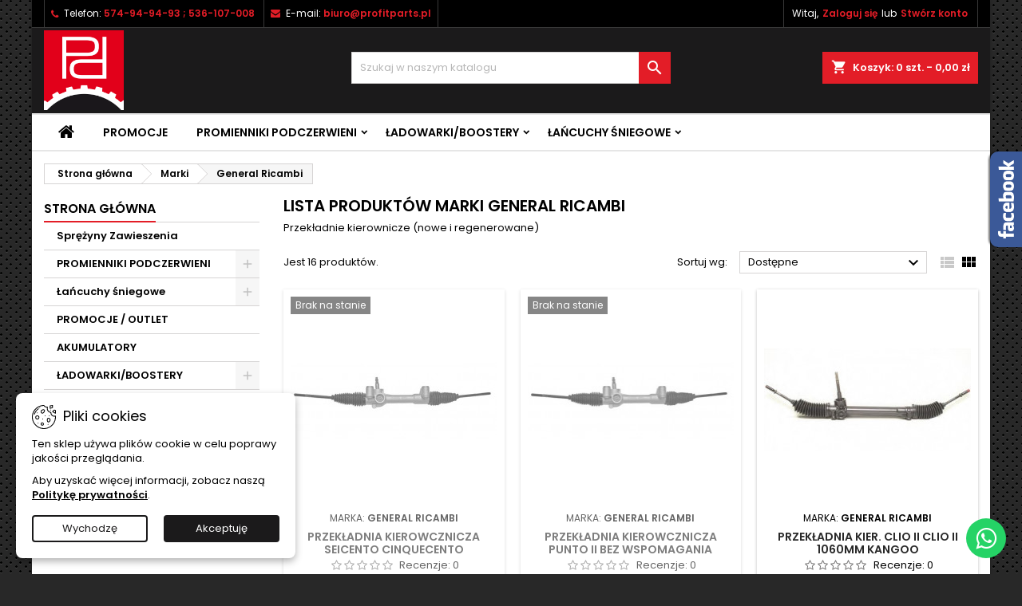

--- FILE ---
content_type: text/html; charset=utf-8
request_url: https://sklep.profitparts.pl/brand/68-general-ricambi
body_size: 23472
content:
<!doctype html>
<html lang="pl">

  <head>
    
      
  <meta charset="utf-8">


  <meta http-equiv="x-ua-compatible" content="ie=edge">



  <title>General Ricambi</title>
  
    
  
  <meta name="description" content="">
  <meta name="keywords" content="">
        <link rel="canonical" href="https://sklep.profitparts.pl/brand/68-general-ricambi">
  
  	  
		  	  
    
  
    <script type="application/ld+json">
  {
    "@context": "https://schema.org",
    "@type": "Organization",
    "name" : "IR PRO S.C.",
    "url" : "https://sklep.profitparts.pl/"
         ,"logo": {
        "@type": "ImageObject",
        "url":"https://sklep.profitparts.pl/img/my-shop-logo-1566320644.jpg"
      }
      }
</script>

<script type="application/ld+json">
  {
    "@context": "https://schema.org",
    "@type": "WebPage",
    "isPartOf": {
      "@type": "WebSite",
      "url":  "https://sklep.profitparts.pl/",
      "name": "IR PRO S.C."
    },
    "name": "General Ricambi",
    "url":  "https://sklep.profitparts.pl/brand/68-general-ricambi"
  }
</script>


  <script type="application/ld+json">
    {
      "@context": "https://schema.org",
      "@type": "BreadcrumbList",
      "itemListElement": [
                  {
            "@type": "ListItem",
            "position": 1,
            "name": "Strona główna",
            "item": "https://sklep.profitparts.pl/"
          },                  {
            "@type": "ListItem",
            "position": 2,
            "name": "Marki",
            "item": "https://sklep.profitparts.pl/producenci"
          },                  {
            "@type": "ListItem",
            "position": 3,
            "name": "General Ricambi",
            "item": "https://sklep.profitparts.pl/brand/68-general-ricambi"
          }              ]
    }
  </script>
  
  
  
  <script type="application/ld+json">
  {
    "@context": "https://schema.org",
    "@type": "ItemList",
    "itemListElement": [
          {
        "@type": "ListItem",
        "position": 1,
        "name": "PRZEKŁADNIA KIEROWCZNICZA SEICENTO CINQUECENTO",
        "url": "https://sklep.profitparts.pl/strona-glowna/203-przekladnia-kierowcznicza-seicento-cinquecento-7700777042427.html"
      },          {
        "@type": "ListItem",
        "position": 2,
        "name": "PRZEKŁADNIA KIEROWCZNICZA PUNTO II BEZ WSPOMAGANIA",
        "url": "https://sklep.profitparts.pl/strona-glowna/204-przekladnia-kierowcznicza-punto-ii-bez-wspomagania-7700777042458.html"
      },          {
        "@type": "ListItem",
        "position": 3,
        "name": "PRZEKŁADNIA KIER. CLIO II CLIO II 1060MM KANGOO",
        "url": "https://sklep.profitparts.pl/strona-glowna/206-przekladnia-kier-clio-ii-clio-ii-1060mm-kangoo-7700777043745.html"
      },          {
        "@type": "ListItem",
        "position": 4,
        "name": "Przekładnia RENAULT MEGANE II SCENIC II GRAND SCENIC",
        "url": "https://sklep.profitparts.pl/strona-glowna/208-przekladnia-renault-megane-ii-scenic-ii-grand-scenic-7700777225349.html"
      },          {
        "@type": "ListItem",
        "position": 5,
        "name": "Przekładnia kierownicza Fiat Punto II wspomaganie 99-04",
        "url": "https://sklep.profitparts.pl/strona-glowna/858-przekladnia-kierownicza-fiat-punto-ii-wspomaganie-99-04-7700777225158.html"
      },          {
        "@type": "ListItem",
        "position": 6,
        "name": "Przekładnia kierownicza Fiat GRANDE PUNTO / EVO 2006-2017",
        "url": "https://sklep.profitparts.pl/strona-glowna/859-przekladnia-kierownicza-fiat-grande-punto-evo-2006-2017.html"
      },          {
        "@type": "ListItem",
        "position": 7,
        "name": "Przekładnia kierownicza ALFA ROMEO MITO TRW",
        "url": "https://sklep.profitparts.pl/strona-glowna/860-przekladnia-kierownicza-alfa-romeo-mito-trw.html"
      },          {
        "@type": "ListItem",
        "position": 8,
        "name": "PRZEKŁADNIA KIER.PUNTO II /LISTWA 17 ZĘBÓW DO WSPOM",
        "url": "https://sklep.profitparts.pl/strona-glowna/865-przekladnia-kier-punto-ii-listwa-17-zebow-do-wspom-2010000199527.html"
      },          {
        "@type": "ListItem",
        "position": 9,
        "name": "PRZEKŁADNIA KIER. CLIO II 1180MM KANGOO",
        "url": "https://sklep.profitparts.pl/strona-glowna/2491-przekladnia-kier-clio-ii-1180mm-kangoo.html"
      },          {
        "@type": "ListItem",
        "position": 10,
        "name": "PRZEKŁADNIA KIEROWCZNICZA + CZUJNIK RENAULT CLIO 2",
        "url": "https://sklep.profitparts.pl/strona-glowna/3456-przekladnia-kierowcznicza-czujnik-renault-clio-2-7700777225325.html"
      },          {
        "@type": "ListItem",
        "position": 11,
        "name": "PRZEKŁADNIA KIEROWCZNICZA OPEL CORSA B  / TIGRA",
        "url": "https://sklep.profitparts.pl/strona-glowna/3496-przekladnia-kierowcznicza-opel-corsa-b-tigra--7700777043073.html"
      },          {
        "@type": "ListItem",
        "position": 12,
        "name": "PRZEKŁADNIA KIEROWNICZA FIAT BRAVO II / STILO / LANCIA DELTA III",
        "url": "https://sklep.profitparts.pl/strona-glowna/3504-przekladnia-kierownicza-fiat-bravo-ii-stilo-lancia-delta-iii-7700777225219.html"
      }        ]
  }
</script>

  
  
    
                
                            
        <link rel="next" href="https://sklep.profitparts.pl/brand/68-general-ricambi?page=2">  

  
    <meta property="og:title" content="General Ricambi" />
    <meta property="og:description" content="" />
    <meta property="og:url" content="https://sklep.profitparts.pl/brand/68-general-ricambi" />
    <meta property="og:site_name" content="IR PRO S.C." />
    <meta property="og:type" content="website" />    



  <meta name="viewport" content="width=device-width, initial-scale=1">



  <link rel="icon" type="image/vnd.microsoft.icon" href="https://sklep.profitparts.pl/img/favicon.ico?1566926154">
  <link rel="shortcut icon" type="image/x-icon" href="https://sklep.profitparts.pl/img/favicon.ico?1566926154">



  
  <link rel="stylesheet" href="https://sklep.profitparts.pl/themes/AngarTheme/assets/cache/theme-64ee00245.css" type="text/css" media="all">


<link rel="stylesheet" rel="preload" as="style" href="https://fonts.googleapis.com/css?family=Poppins:400,600&amp;subset=latin,latin-ext&display=block" type="text/css" media="all" />



  

  <script type="text/javascript">
        var pd_google_analitycs_controller = "manufacturer";
        var pdgoogleanalytycs4pro_ajax_link = "https:\/\/sklep.profitparts.pl\/module\/pdgoogleanalytycs4pro\/ajax";
        var pdgoogleanalytycs4pro_secure_key = "838d5614d57b001f796c0a10316e4751";
        var prestashop = {"cart":{"products":[],"totals":{"total":{"type":"total","label":"Razem","amount":0,"value":"0,00\u00a0z\u0142"},"total_including_tax":{"type":"total","label":"Suma (brutto)","amount":0,"value":"0,00\u00a0z\u0142"},"total_excluding_tax":{"type":"total","label":"Suma (netto)","amount":0,"value":"0,00\u00a0z\u0142"}},"subtotals":{"products":{"type":"products","label":"Produkty","amount":0,"value":"0,00\u00a0z\u0142"},"discounts":null,"shipping":{"type":"shipping","label":"Wysy\u0142ka","amount":0,"value":""},"tax":{"type":"tax","label":"VAT (wliczony)","amount":0,"value":"0,00\u00a0z\u0142"}},"products_count":0,"summary_string":"0 sztuk","vouchers":{"allowed":1,"added":[]},"discounts":[],"minimalPurchase":0,"minimalPurchaseRequired":""},"currency":{"id":1,"name":"Z\u0142oty polski","iso_code":"PLN","iso_code_num":"985","sign":"z\u0142"},"customer":{"lastname":null,"firstname":null,"email":null,"birthday":null,"newsletter":null,"newsletter_date_add":null,"optin":null,"website":null,"company":null,"siret":null,"ape":null,"is_logged":false,"gender":{"type":null,"name":null},"addresses":[]},"country":{"id_zone":"1","id_currency":"0","call_prefix":"48","iso_code":"PL","active":"1","contains_states":"0","need_identification_number":"0","need_zip_code":"1","zip_code_format":"NN-NNN","display_tax_label":"1","name":"Polska","id":14},"language":{"name":"Polski (Polish)","iso_code":"pl","locale":"pl-PL","language_code":"pl","active":"1","is_rtl":"0","date_format_lite":"d-m-Y","date_format_full":"d-m-Y H:i:s","id":2},"page":{"title":"","canonical":"https:\/\/sklep.profitparts.pl\/brand\/68-general-ricambi","meta":{"title":"General Ricambi","description":"","keywords":"","robots":"index"},"page_name":"manufacturer","body_classes":{"lang-pl":true,"lang-rtl":false,"country-PL":true,"currency-PLN":true,"layout-left-column":true,"page-manufacturer":true,"tax-display-enabled":true,"page-customer-account":false,"manufacturer-id-68":true,"manufacturer-General Ricambi":true},"admin_notifications":[],"password-policy":{"feedbacks":{"0":"Bardzo s\u0142abe","1":"S\u0142abe","2":"\u015arednia","3":"Silne","4":"Bardzo silne","Straight rows of keys are easy to guess":"Proste kombinacje klawiszy s\u0105 \u0142atwe do odgadni\u0119cia","Short keyboard patterns are easy to guess":"Proste kombinacje przycisk\u00f3w s\u0105 \u0142atwe do odgadni\u0119cia","Use a longer keyboard pattern with more turns":"U\u017cyj d\u0142u\u017cszej i bardziej skomplikowanej kombinacji przycisk\u00f3w","Repeats like \"aaa\" are easy to guess":"Powt\u00f3rzenia typu \u201eaaa\u201d s\u0105 \u0142atwe do odgadni\u0119cia","Repeats like \"abcabcabc\" are only slightly harder to guess than \"abc\"":"Powt\u00f3rzenia takie jak \u201eabcabcabc\u201d s\u0105 tylko nieco trudniejsze do odgadni\u0119cia ni\u017c \u201eabc\u201d","Sequences like abc or 6543 are easy to guess":"Kombinacje takie jak \u201eabc\u201d lub \u201e6543\u201d s\u0105 \u0142atwe do odgadni\u0119cia","Recent years are easy to guess":"Ostatnie lata s\u0105 \u0142atwe do odgadni\u0119cia","Dates are often easy to guess":"Daty s\u0105 cz\u0119sto \u0142atwe do odgadni\u0119cia","This is a top-10 common password":"To jest 10 najcz\u0119\u015bciej u\u017cywanych hase\u0142","This is a top-100 common password":"To jest 100 najcz\u0119\u015bciej u\u017cywanych hase\u0142","This is a very common password":"To bardzo popularne has\u0142o","This is similar to a commonly used password":"Jest to podobne do powszechnie u\u017cywanego has\u0142a","A word by itself is easy to guess":"Samo s\u0142owo jest \u0142atwe do odgadni\u0119cia","Names and surnames by themselves are easy to guess":"Same imiona i nazwiska s\u0105 \u0142atwe do odgadni\u0119cia","Common names and surnames are easy to guess":"Popularne imiona i nazwiska s\u0105 \u0142atwe do odgadni\u0119cia","Use a few words, avoid common phrases":"U\u017cyj kilku s\u0142\u00f3w, unikaj popularnych zwrot\u00f3w","No need for symbols, digits, or uppercase letters":"Nie potrzebujesz symboli, cyfr ani wielkich liter","Avoid repeated words and characters":"Unikaj powtarzaj\u0105cych si\u0119 s\u0142\u00f3w i znak\u00f3w","Avoid sequences":"Unikaj sekwencji","Avoid recent years":"Unikaj ostatnich lat","Avoid years that are associated with you":"Unikaj lat, kt\u00f3re s\u0105 z Tob\u0105 zwi\u0105zane","Avoid dates and years that are associated with you":"Unikaj dat i lat, kt\u00f3re s\u0105 z Tob\u0105 powi\u0105zane","Capitalization doesn't help very much":"Wielkie litery nie s\u0105 zbytnio pomocne","All-uppercase is almost as easy to guess as all-lowercase":"Wpisywanie wielkich liter jest prawie tak samo \u0142atwe do odgadni\u0119cia jak wpisywanie ma\u0142ych liter","Reversed words aren't much harder to guess":"Odwr\u00f3cone s\u0142owa nie s\u0105 du\u017co trudniejsze do odgadni\u0119cia","Predictable substitutions like '@' instead of 'a' don't help very much":"Przewidywalne zamienniki, takie jak \u201e@\u201d zamiast \u201ea\u201d, nie s\u0105 zbyt pomocne","Add another word or two. Uncommon words are better.":"Dodaj kolejne s\u0142owo lub dwa. Nietypowe s\u0142owa s\u0105 lepsze."}}},"shop":{"name":"IR PRO S.C.","logo":"https:\/\/sklep.profitparts.pl\/img\/my-shop-logo-1566320644.jpg","stores_icon":"https:\/\/sklep.profitparts.pl\/img\/logo_stores.png","favicon":"https:\/\/sklep.profitparts.pl\/img\/favicon.ico"},"core_js_public_path":"\/themes\/","urls":{"base_url":"https:\/\/sklep.profitparts.pl\/","current_url":"https:\/\/sklep.profitparts.pl\/brand\/68-general-ricambi","shop_domain_url":"https:\/\/sklep.profitparts.pl","img_ps_url":"https:\/\/sklep.profitparts.pl\/img\/","img_cat_url":"https:\/\/sklep.profitparts.pl\/img\/c\/","img_lang_url":"https:\/\/sklep.profitparts.pl\/img\/l\/","img_prod_url":"https:\/\/sklep.profitparts.pl\/img\/p\/","img_manu_url":"https:\/\/sklep.profitparts.pl\/img\/m\/","img_sup_url":"https:\/\/sklep.profitparts.pl\/img\/su\/","img_ship_url":"https:\/\/sklep.profitparts.pl\/img\/s\/","img_store_url":"https:\/\/sklep.profitparts.pl\/img\/st\/","img_col_url":"https:\/\/sklep.profitparts.pl\/img\/co\/","img_url":"https:\/\/sklep.profitparts.pl\/themes\/AngarTheme\/assets\/img\/","css_url":"https:\/\/sklep.profitparts.pl\/themes\/AngarTheme\/assets\/css\/","js_url":"https:\/\/sklep.profitparts.pl\/themes\/AngarTheme\/assets\/js\/","pic_url":"https:\/\/sklep.profitparts.pl\/upload\/","theme_assets":"https:\/\/sklep.profitparts.pl\/themes\/AngarTheme\/assets\/","theme_dir":"https:\/\/sklep.profitparts.pl\/themes\/AngarTheme\/","pages":{"address":"https:\/\/sklep.profitparts.pl\/adres","addresses":"https:\/\/sklep.profitparts.pl\/adresy","authentication":"https:\/\/sklep.profitparts.pl\/logowanie","manufacturer":"https:\/\/sklep.profitparts.pl\/producenci","cart":"https:\/\/sklep.profitparts.pl\/koszyk","category":"https:\/\/sklep.profitparts.pl\/index.php?controller=category","cms":"https:\/\/sklep.profitparts.pl\/index.php?controller=cms","contact":"https:\/\/sklep.profitparts.pl\/kontakt","discount":"https:\/\/sklep.profitparts.pl\/rabaty","guest_tracking":"https:\/\/sklep.profitparts.pl\/sledzenie-zamowien-gosci","history":"https:\/\/sklep.profitparts.pl\/historia-zamowien","identity":"https:\/\/sklep.profitparts.pl\/dane-osobiste","index":"https:\/\/sklep.profitparts.pl\/","my_account":"https:\/\/sklep.profitparts.pl\/moje-konto","order_confirmation":"https:\/\/sklep.profitparts.pl\/potwierdzenie-zamowienia","order_detail":"https:\/\/sklep.profitparts.pl\/index.php?controller=order-detail","order_follow":"https:\/\/sklep.profitparts.pl\/sledzenie-zamowienia","order":"https:\/\/sklep.profitparts.pl\/zamowienie","order_return":"https:\/\/sklep.profitparts.pl\/index.php?controller=order-return","order_slip":"https:\/\/sklep.profitparts.pl\/potwierdzenie-zwrotu","pagenotfound":"https:\/\/sklep.profitparts.pl\/nie-znaleziono-strony","password":"https:\/\/sklep.profitparts.pl\/odzyskiwanie-hasla","pdf_invoice":"https:\/\/sklep.profitparts.pl\/index.php?controller=pdf-invoice","pdf_order_return":"https:\/\/sklep.profitparts.pl\/index.php?controller=pdf-order-return","pdf_order_slip":"https:\/\/sklep.profitparts.pl\/index.php?controller=pdf-order-slip","prices_drop":"https:\/\/sklep.profitparts.pl\/promocje","product":"https:\/\/sklep.profitparts.pl\/index.php?controller=product","registration":"https:\/\/sklep.profitparts.pl\/index.php?controller=registration","search":"https:\/\/sklep.profitparts.pl\/szukaj","sitemap":"https:\/\/sklep.profitparts.pl\/mapa-strony","stores":"https:\/\/sklep.profitparts.pl\/nasze-sklepy","supplier":"https:\/\/sklep.profitparts.pl\/dostawcy","new_products":"https:\/\/sklep.profitparts.pl\/nowe-produkty","brands":"https:\/\/sklep.profitparts.pl\/producenci","register":"https:\/\/sklep.profitparts.pl\/index.php?controller=registration","order_login":"https:\/\/sklep.profitparts.pl\/zamowienie?login=1"},"alternative_langs":[],"actions":{"logout":"https:\/\/sklep.profitparts.pl\/?mylogout="},"no_picture_image":{"bySize":{"small_default":{"url":"https:\/\/sklep.profitparts.pl\/img\/p\/pl-default-small_default.jpg","width":98,"height":98},"cart_default":{"url":"https:\/\/sklep.profitparts.pl\/img\/p\/pl-default-cart_default.jpg","width":125,"height":125},"home_default":{"url":"https:\/\/sklep.profitparts.pl\/img\/p\/pl-default-home_default.jpg","width":259,"height":259},"medium_default":{"url":"https:\/\/sklep.profitparts.pl\/img\/p\/pl-default-medium_default.jpg","width":452,"height":452},"large_default":{"url":"https:\/\/sklep.profitparts.pl\/img\/p\/pl-default-large_default.jpg","width":800,"height":800}},"small":{"url":"https:\/\/sklep.profitparts.pl\/img\/p\/pl-default-small_default.jpg","width":98,"height":98},"medium":{"url":"https:\/\/sklep.profitparts.pl\/img\/p\/pl-default-home_default.jpg","width":259,"height":259},"large":{"url":"https:\/\/sklep.profitparts.pl\/img\/p\/pl-default-large_default.jpg","width":800,"height":800},"legend":""}},"configuration":{"display_taxes_label":true,"display_prices_tax_incl":true,"is_catalog":false,"show_prices":true,"opt_in":{"partner":false},"quantity_discount":{"type":"discount","label":"Rabat Jednostkowy"},"voucher_enabled":1,"return_enabled":0},"field_required":[],"breadcrumb":{"links":[{"title":"Strona g\u0142\u00f3wna","url":"https:\/\/sklep.profitparts.pl\/"},{"title":"Marki","url":"https:\/\/sklep.profitparts.pl\/producenci"},{"title":"General Ricambi","url":"https:\/\/sklep.profitparts.pl\/brand\/68-general-ricambi"}],"count":3},"link":{"protocol_link":"https:\/\/","protocol_content":"https:\/\/"},"time":1769746515,"static_token":"7e9eff22bae99e9af8e692e004342e22","token":"cbb6105c28795f826746188017c7c84e","debug":false};
        var psemailsubscription_subscription = "https:\/\/sklep.profitparts.pl\/module\/ps_emailsubscription\/subscription";
        var psr_icon_color = "#F50002";
      </script>



  <!-- START > PD Google Analytycs 4.0 Module -->
<script async data-keepinline="true" src="https://www.googletagmanager.com/gtag/js?id=G-9MVN0SCP64"></script>


<script>
	window.dataLayer = window.dataLayer || [];
	function gtag(){dataLayer.push(arguments);}
	gtag('js', new Date());

	gtag('config', 'G-9MVN0SCP64', {
		'send_page_view': true,
		'allow_enhanced_conversions': true});
	gtag('set', {'currency': "PLN"});
	gtag('set', {'country': "PL"});
	
 	</script>
<!-- END > PD Google Analytycs 4.0 Module -->
 


<style type="text/css">

@media (min-width:768px) {
										.texture13 { background-image: url(https://sklep.profitparts.pl/themes/AngarTheme/assets/img/textures/texture13.png);}
						}

body {
	background-color: #ffffff;
	font-family: "Poppins", Arial, Helvetica, sans-serif;
}

.products .product-miniature .product-title {
    height: 32px;
}

.products .product-miniature .product-title a {
    font-size: 14px;
    line-height: 16px;
}

#content-wrapper .products .product-miniature .product-desc {
    height: 60px;
}

@media (min-width: 991px) {
    #home_categories ul li .cat-container {
        min-height: 0px;
    }
}

@media (min-width: 768px) {
    #_desktop_logo {
        padding-top: 3px;
        padding-bottom: 4px;
    }
}

nav.header-nav {
    background: #000000;
}

nav.header-nav,
.header_sep2 #contact-link span.shop-phone,
.header_sep2 #contact-link span.shop-phone.shop-tel,
.header_sep2 #contact-link span.shop-phone:last-child,
.header_sep2 .lang_currency_top,
.header_sep2 .lang_currency_top:last-child,
.header_sep2 #_desktop_currency_selector,
.header_sep2 #_desktop_language_selector,
.header_sep2 #_desktop_user_info {
    border-color: #383838;
}

#contact-link,
#contact-link a,
.lang_currency_top span.lang_currency_text,
.lang_currency_top .dropdown i.expand-more,
nav.header-nav .user-info span,
nav.header-nav .user-info a.logout,
#languages-block-top div.current,
nav.header-nav a {
    color: #ffffff;
}

#contact-link span.shop-phone strong,
#contact-link span.shop-phone strong a,
.lang_currency_top span.expand-more,
nav.header-nav .user-info a.account {
    color: #e31d27;
}

#contact-link span.shop-phone i {
    color: #e31d27;
}

.header-top {
    background: #1b1a1b;
}

div#search_widget form button[type=submit] {
    background: #e31d27;
    color: #ffffff;
}

div#search_widget form button[type=submit]:hover {
    background: #e31d27;
    color: #ffffff;
}



#header div#_desktop_cart .blockcart .header {
    background: #e31d27;
}

#header div#_desktop_cart .blockcart .header a.cart_link {
    color: #ffffff;
}


#homepage-slider .bx-wrapper .bx-pager.bx-default-pager a:hover,
#homepage-slider .bx-wrapper .bx-pager.bx-default-pager a.active{
    background: #e31d27;
}

div#rwd_menu {
    background: #ffffff;
}

div#rwd_menu,
div#rwd_menu a {
    color: #000000;
}

div#rwd_menu,
div#rwd_menu .rwd_menu_item,
div#rwd_menu .rwd_menu_item:first-child {
    border-color: #e6e6e6;
}

div#rwd_menu .rwd_menu_item:hover,
div#rwd_menu .rwd_menu_item:focus,
div#rwd_menu .rwd_menu_item a:hover,
div#rwd_menu .rwd_menu_item a:focus {
    color: #ffffff;
    background: #e31d27;
}

#mobile_top_menu_wrapper2 .top-menu li a:hover,
.rwd_menu_open ul.user_info li a:hover {
    background: #e31d27;
    color: #ffffff;
}

#_desktop_top_menu{
    background: #ffffff;
}

#_desktop_top_menu,
#_desktop_top_menu > ul > li,
.menu_sep1 #_desktop_top_menu > ul > li,
.menu_sep1 #_desktop_top_menu > ul > li:last-child,
.menu_sep2 #_desktop_top_menu,
.menu_sep2 #_desktop_top_menu > ul > li,
.menu_sep2 #_desktop_top_menu > ul > li:last-child,
.menu_sep3 #_desktop_top_menu,
.menu_sep4 #_desktop_top_menu,
.menu_sep5 #_desktop_top_menu,
.menu_sep6 #_desktop_top_menu {
    border-color: #e6e6e6;
}

#_desktop_top_menu > ul > li > a {
    color: #000000;
}

#_desktop_top_menu > ul > li:hover > a {
    color: #ffffff;
    background: #e31d27;
}

.submenu1 #_desktop_top_menu .popover.sub-menu ul.top-menu li a:hover,
.submenu3 #_desktop_top_menu .popover.sub-menu ul.top-menu li a:hover,
.live_edit_0.submenu1 #_desktop_top_menu .popover.sub-menu ul.top-menu li:hover > a,
.live_edit_0.submenu3 #_desktop_top_menu .popover.sub-menu ul.top-menu li:hover > a {
    background: #e31d27;
    color: #ffffff;
}


#home_categories .homecat_title span {
    border-color: #e31d27;
}

#home_categories ul li .homecat_name span {
    background: #e31d27;
}

#home_categories ul li a.view_more {
    background: #141414;
    color: #ffffff;
    border-color: #141414;
}

#home_categories ul li a.view_more:hover {
    background: #e31d27;
    color: #ffffff;
    border-color: #e31d27;
}

.columns .text-uppercase a,
.columns .text-uppercase span,
.columns div#_desktop_cart .cart_index_title a,
#home_man_product .catprod_title a span {
    border-color: #e31d27;
}

#index .tabs ul.nav-tabs li.nav-item a.active,
#index .tabs ul.nav-tabs li.nav-item a:hover,
.index_title a,
.index_title span {
    border-color: #e31d27;
}

a.product-flags-plist span.product-flag,
a.product-flags-plist span.product-flag.new,
#home_cat_product a.product-flags-plist span.product-flag.new,
#product #content .product-flags li,
#product #content .product-flags .product-flag.new {
    background: #1b1a1b;
}

.products .product-miniature .product-title a,
#home_cat_product ul li .right-block .name_block a {
    color: #292929;
}

.products .product-miniature span.price,
#home_cat_product ul li .product-price-and-shipping .price,
.ui-widget .search_right span.search_price,
body#view #main .wishlist-product-price {
    color: #e31d27;
}

.button-container .add-to-cart:hover,
#subcart .cart-buttons .viewcart:hover,
body#view ul li.wishlist-products-item .wishlist-product-bottom .btn-primary:hover {
    background: #e31d27;
    color: #ffffff;
    border-color: #e31d27;
}

.button-container .add-to-cart,
.button-container .add-to-cart:disabled,
#subcart .cart-buttons .viewcart,
body#view ul li.wishlist-products-item .wishlist-product-bottom .btn-primary {
    background: #1b1a1b;
    color: #ffffff;
    border-color: #1b1a1b;
}

#home_cat_product .catprod_title span {
    border-color: #e31d27;
}

#home_man .man_title span {
    border-color: #e31d27;
}

div#angarinfo_block .icon_cms {
    color: #e31d27;
}

.footer-container {
    background: #1b1a1b;
}

.footer-container,
.footer-container .h3,
.footer-container .links .title,
.row.social_footer {
    border-color: #383838;
}

.footer-container .h3 span,
.footer-container .h3 a,
.footer-container .links .title span.h3,
.footer-container .links .title a.h3 {
    border-color: #e31d27;
}

.footer-container,
.footer-container .h3,
.footer-container .links .title .h3,
.footer-container a,
.footer-container li a,
.footer-container .links ul>li a {
    color: #ffffff;
}

.block_newsletter .btn-newsletter {
    background: #e31d27;
    color: #ffffff;
}

.block_newsletter .btn-newsletter:hover {
    background: #e31d27;
    color: #ffffff;
}

.footer-container .bottom-footer {
    background: #000000;
    border-color: #383838;
    color: #ffffff;
}

.product-prices .current-price span.price {
    color: #e31d27;
}

.product-add-to-cart button.btn.add-to-cart:hover {
    background: #e31d27;
    color: #ffffff;
    border-color: #e31d27;
}

.product-add-to-cart button.btn.add-to-cart,
.product-add-to-cart button.btn.add-to-cart:disabled {
    background: #000000;
    color: #ffffff;
    border-color: #000000;
}

#product .tabs ul.nav-tabs li.nav-item a.active,
#product .tabs ul.nav-tabs li.nav-item a:hover,
#product .index_title span,
.page-product-heading span,
body #product-comments-list-header .comments-nb {
    border-color: #e31d27;
}

body .btn-primary:hover {
    background: #3aa04c;
    color: #ffffff;
    border-color: #196f28;
}

body .btn-primary,
body .btn-primary.disabled,
body .btn-primary:disabled,
body .btn-primary.disabled:hover {
    background: #43b754;
    color: #ffffff;
    border-color: #399a49;
}

body .btn-secondary:hover {
    background: #eeeeee;
    color: #000000;
    border-color: #d8d8d8;
}

body .btn-secondary,
body .btn-secondary.disabled,
body .btn-secondary:disabled,
body .btn-secondary.disabled:hover {
    background: #f6f6f6;
    color: #000000;
    border-color: #d8d8d8;
}

.form-control:focus, .input-group.focus {
    border-color: #dbdbdb;
    outline-color: #dbdbdb;
}

body .pagination .page-list .current a,
body .pagination .page-list a:hover,
body .pagination .page-list .current a.disabled,
body .pagination .page-list .current a.disabled:hover {
    color: #e31d27;
}

.page-my-account #content .links a:hover i {
    color: #e31d27;
}

#scroll_top {
    background: #e31d27;
    color: #ffffff;
}

#scroll_top:hover,
#scroll_top:focus {
    background: #1b1a1b;
    color: #ffffff;
}

</style>



    
  </head>

  <body id="manufacturer" class="lang-pl country-pl currency-pln layout-left-column page-manufacturer tax-display-enabled manufacturer-id-68 manufacturer-general-ricambi live_edit_  ps_821 texture13 bg_attatchment_fixed bg_position_tl bg_repeat_xy bg_size_initial slider_position_column slider_controls_white banners_top2 banners_top_tablets2 banners_top_phones1 banners_bottom2 banners_bottom_tablets2 banners_bottom_phones1 submenu2 pl_1col_qty_4 pl_2col_qty_3 pl_3col_qty_3 pl_1col_qty_bigtablets_4 pl_2col_qty_bigtablets_3 pl_3col_qty_bigtablets_2 pl_1col_qty_tablets_3 pl_1col_qty_phones_1 home_tabs2 pl_border_type2 pl_button_icon_no pl_button_qty2 pl_desc_no pl_reviews_no pl_availability_no product_layout2 hide_reference_no hide_reassurance_yes product_tabs2 menu_sep4 header_sep2 slider_full_width feat_cat_style4 feat_cat2 feat_cat_bigtablets2 feat_cat_tablets2 feat_cat_phones0 all_products_no pl_colors_yes newsletter_info_yes stickycart_yes stickymenu_yes homeicon_no pl_man_no product_hide_man_no cart_style1 pl_ref_yes header_style_1 mainfont_Poppins bg_white page_width_1200 pl_qty_yes pl_stock_yes product_stock_yes cat_image_no cat_desc_mobile_no subcat_image_no subcat_style_0 subcat_qty_5 pl_price_default product_price_default footer_style_1 pl_grayout_yes pl_gallery_type_2  not_logged  ">

    
      
    

    <main>
      
              

      <header id="header">
        
          


  <div class="header-banner">
    
  </div>



  <nav class="header-nav">
    <div class="container">
      <div class="row">
          <div class="col-md-12 col-xs-12">
            <div id="_desktop_contact_link">
  <div id="contact-link">

			<span class="shop-phone contact_link">
			<a href="https://sklep.profitparts.pl/kontakt">Kontakt</a>
		</span>
	
			<span class="shop-phone shop-tel">
			<i class="fa fa-phone"></i>
			<span class="shop-phone_text">Telefon:</span>
			<strong><a href="tel:574-94-94-93 ; 536-107-008">574-94-94-93 ; 536-107-008</a></strong>
		</span>
	
			<span class="shop-phone shop-email">
			<i class="fa fa-envelope"></i>
			<span class="shop-phone_text">E-mail:</span>
			<strong><a href="&#109;&#97;&#105;&#108;&#116;&#111;&#58;%62%69%75%72%6f@%70%72%6f%66%69%74%70%61%72%74%73.%70%6c" >&#x62;&#x69;&#x75;&#x72;&#x6f;&#x40;&#x70;&#x72;&#x6f;&#x66;&#x69;&#x74;&#x70;&#x61;&#x72;&#x74;&#x73;&#x2e;&#x70;&#x6c;</a></strong>
		</span>
	

  </div>
</div>


            <div id="_desktop_user_info">
  <div class="user-info">


	<ul class="user_info hidden-md-up">

		
			<li><a href="https://sklep.profitparts.pl/moje-konto" title="Zaloguj się do swojego konta klienta" rel="nofollow">Zaloguj się</a></li>
			<li><a href="https://sklep.profitparts.pl/index.php?controller=registration" title="Zaloguj się do swojego konta klienta" rel="nofollow">Stwórz konto</a></li>

		
	</ul>


	<div class="hidden-sm-down">
		<span class="welcome">Witaj,</span>
					<a class="account" href="https://sklep.profitparts.pl/moje-konto" title="Zaloguj się do swojego konta klienta" rel="nofollow">Zaloguj się</a>

			<span class="or">lub</span>

			<a class="account" href="https://sklep.profitparts.pl/index.php?controller=registration" title="Zaloguj się do swojego konta klienta" rel="nofollow">Stwórz konto</a>
			</div>


  </div>
</div>
          </div>
      </div>
    </div>
  </nav>



  <div class="header-top">
    <div class="container">
	  <div class="row">
        <div class="col-md-4 hidden-sm-down2" id="_desktop_logo">
                            <a href="https://sklep.profitparts.pl/">
                  <img class="logo img-responsive" src="https://sklep.profitparts.pl/img/my-shop-logo-1566320644.jpg" alt="IR PRO S.C.">
                </a>
                    </div>
		
<div id="_desktop_cart">

	<div class="cart_top">

		<div class="blockcart cart-preview inactive" data-refresh-url="//sklep.profitparts.pl/module/ps_shoppingcart/ajax">
			<div class="header">
			
				<div class="cart_index_title">
					<a class="cart_link" rel="nofollow" href="//sklep.profitparts.pl/koszyk?action=show">
						<i class="material-icons shopping-cart">shopping_cart</i>
						<span class="hidden-sm-down cart_title">Koszyk:</span>
						<span class="cart-products-count">
							0<span> szt. - 0,00 zł</span>
						</span>
					</a>
				</div>


				<div id="subcart">

					<ul class="cart_products">

											<li>W koszyku nie ma jeszcze produktów</li>
					
										</ul>

					<ul class="cart-subtotals">

				
						<li>
							<span class="text">Wysyłka</span>
							<span class="value"></span>
							<span class="clearfix"></span>
						</li>

						<li>
							<span class="text">Razem</span>
							<span class="value">0,00 zł</span>
							<span class="clearfix"></span>
						</li>

					</ul>

					<div class="cart-buttons">
						<a class="btn btn-primary viewcart" href="//sklep.profitparts.pl/koszyk?action=show">Realizuj zamówienie <i class="material-icons">&#xE315;</i></a>
											</div>

				</div>

			</div>
		</div>

	</div>

</div>


<!-- Block search module TOP -->
<div id="_desktop_search_widget" class="col-lg-4 col-md-4 col-sm-12 search-widget hidden-sm-down ">
	<div id="search_widget" data-search-controller-url="//sklep.profitparts.pl/szukaj">
		<form method="get" action="//sklep.profitparts.pl/szukaj">
			<input type="hidden" name="controller" value="search">
			<input type="text" name="s" value="" placeholder="Szukaj w naszym katalogu" aria-label="Szukaj">
			<button type="submit">
				<i class="material-icons search">&#xE8B6;</i>
				<span class="hidden-xl-down">Szukaj</span>
			</button>
		</form>
	</div>
</div>
<!-- /Block search module TOP -->

		<div class="clearfix"></div>
	  </div>
    </div>

	<div id="rwd_menu" class="hidden-md-up">
		<div class="container">
			<div id="menu-icon2" class="rwd_menu_item"><i class="material-icons d-inline">&#xE5D2;</i></div>
			<div id="search-icon" class="rwd_menu_item"><i class="material-icons search">&#xE8B6;</i></div>
			<div id="user-icon" class="rwd_menu_item"><i class="material-icons logged">&#xE7FF;</i></div>
			<div id="_mobile_cart" class="rwd_menu_item"></div>
		</div>
		<div class="clearfix"></div>
	</div>

	<div class="container">
		<div id="mobile_top_menu_wrapper2" class="rwd_menu_open hidden-md-up" style="display:none;">
			<div class="js-top-menu mobile" id="_mobile_top_menu"></div>
		</div>

		<div id="mobile_search_wrapper" class="rwd_menu_open hidden-md-up" style="display:none;">
			<div id="_mobile_search_widget"></div>
		</div>

		<div id="mobile_user_wrapper" class="rwd_menu_open hidden-md-up" style="display:none;">
			<div id="_mobile_user_info"></div>
		</div>
	</div>
  </div>
  

<div class="menu js-top-menu position-static hidden-sm-down" id="_desktop_top_menu">
    

      <ul class="top-menu container" id="top-menu" data-depth="0">

					<li class="home_icon"><a href="https://sklep.profitparts.pl/"><i class="icon-home"></i><span>Strona główna</span></a></li>
		
	    
							<li class="link" id="lnk-promocje">
								  <a
					class="dropdown-item"
					href="https://sklep.profitparts.pl/promocje" data-depth="0"
									  >
										Promocje
				  </a>
				  				</li>
							<li class="category" id="category-29">
								  <a
					class="dropdown-item sf-with-ul"
					href="https://sklep.profitparts.pl/29-promienniki-podczerwieni" data-depth="0"
									  >
										  					  					  <span class="float-xs-right hidden-md-up">
						<span data-target="#top_sub_menu_96118" data-toggle="collapse" class="navbar-toggler collapse-icons">
						  <i class="material-icons add">&#xE313;</i>
						  <i class="material-icons remove">&#xE316;</i>
						</span>
					  </span>
										PROMIENNIKI PODCZERWIENI
				  </a>
				  				  <div  class="popover sub-menu js-sub-menu collapse" id="top_sub_menu_96118">
					

      <ul class="top-menu container"  data-depth="1">

		
	    
							<li class="category" id="category-240">
								  <a
					class="dropdown-item dropdown-submenu"
					href="https://sklep.profitparts.pl/240-akcesoria-do-promiennikow" data-depth="1"
									  >
										akcesoria do promienników
				  </a>
				  				</li>
			
		
      </ul>


																										<div class="menu-images-container">
																			<img src="https://sklep.profitparts.pl/img/c/29-0_thumb.jpg">
																		<div class="clearfix"></div>
								</div>
																						  </div>
				  				</li>
							<li class="category" id="category-5">
								  <a
					class="dropdown-item sf-with-ul"
					href="https://sklep.profitparts.pl/5-ladowarkiboostery" data-depth="0"
									  >
										  					  					  <span class="float-xs-right hidden-md-up">
						<span data-target="#top_sub_menu_36296" data-toggle="collapse" class="navbar-toggler collapse-icons">
						  <i class="material-icons add">&#xE313;</i>
						  <i class="material-icons remove">&#xE316;</i>
						</span>
					  </span>
										ŁADOWARKI/BOOSTERY
				  </a>
				  				  <div  class="popover sub-menu js-sub-menu collapse" id="top_sub_menu_36296">
					

      <ul class="top-menu container"  data-depth="1">

		
	    
							<li class="category" id="category-30">
								  <a
					class="dropdown-item dropdown-submenu"
					href="https://sklep.profitparts.pl/30-ladowarki-prostowniki" data-depth="1"
									  >
										ŁADOWARKI/ PROSTOWNIKI
				  </a>
				  				</li>
							<li class="category" id="category-31">
								  <a
					class="dropdown-item dropdown-submenu"
					href="https://sklep.profitparts.pl/31-boosterystartery" data-depth="1"
									  >
										BOOSTERY/STARTERY
				  </a>
				  				</li>
			
		
      </ul>


																										<div class="menu-images-container">
																			<img src="https://sklep.profitparts.pl/img/c/5-0_thumb.jpg">
																		<div class="clearfix"></div>
								</div>
																						  </div>
				  				</li>
							<li class="category" id="category-71">
								  <a
					class="dropdown-item sf-with-ul"
					href="https://sklep.profitparts.pl/71-lancuchy-sniegowe" data-depth="0"
									  >
										  					  					  <span class="float-xs-right hidden-md-up">
						<span data-target="#top_sub_menu_58096" data-toggle="collapse" class="navbar-toggler collapse-icons">
						  <i class="material-icons add">&#xE313;</i>
						  <i class="material-icons remove">&#xE316;</i>
						</span>
					  </span>
										Łańcuchy śniegowe
				  </a>
				  				  <div  class="popover sub-menu js-sub-menu collapse" id="top_sub_menu_58096">
					

      <ul class="top-menu container"  data-depth="1">

		
	    
							<li class="category" id="category-197">
								  <a
					class="dropdown-item dropdown-submenu"
					href="https://sklep.profitparts.pl/197-lancuchy-osobowe" data-depth="1"
									  >
										ŁAŃCUCHY OSOBOWE
				  </a>
				  				</li>
							<li class="category" id="category-198">
								  <a
					class="dropdown-item dropdown-submenu"
					href="https://sklep.profitparts.pl/198-lancuchy-dostawcze-bus-" data-depth="1"
									  >
										ŁAŃCUCHY DOSTAWCZE / BUS
				  </a>
				  				</li>
							<li class="category" id="category-199">
								  <a
					class="dropdown-item dropdown-submenu"
					href="https://sklep.profitparts.pl/199-lancuchy-4x4-terenowe-suv" data-depth="1"
									  >
										ŁAŃCUCHY 4X4 / TERENOWE / SUV
				  </a>
				  				</li>
							<li class="category" id="category-200">
								  <a
					class="dropdown-item dropdown-submenu"
					href="https://sklep.profitparts.pl/200-ciezarowe-autobusy" data-depth="1"
									  >
										CIĘŻAROWE / AUTOBUSY
				  </a>
				  				</li>
							<li class="category" id="category-201">
								  <a
					class="dropdown-item dropdown-submenu"
					href="https://sklep.profitparts.pl/201-opaski" data-depth="1"
									  >
										OPASKI
				  </a>
				  				</li>
			
		
      </ul>


																										<div class="menu-images-container">
																			<img src="https://sklep.profitparts.pl/img/c/71-0_thumb.jpg">
																		<div class="clearfix"></div>
								</div>
																						  </div>
				  				</li>
			
		
      </ul>


    <div class="clearfix"></div>
</div>


        
      </header>

      
        
<aside id="notifications">
  <div class="notifications-container container">
    
    
    
      </div>
</aside>
      

      
            
      <section id="wrapper">
        
        <div class="container">
			
			
			<div class="row">
			  			  
				<nav data-depth="3" class="breadcrumb">
  <ol>
    
              
          <li>
              <a href="https://sklep.profitparts.pl/">
				<span>Strona główna</span>
			  </a>
          </li>
        
              
          <li>
              <a href="https://sklep.profitparts.pl/producenci">
				<span>Marki</span>
			  </a>
          </li>
        
              
          <li>
              <a href="https://sklep.profitparts.pl/brand/68-general-ricambi">
				<span>General Ricambi</span>
			  </a>
          </li>
        
          
  </ol>
</nav>
			  
			  
			  
				<div id="left-column" class="columns col-xs-12 col-sm-4 col-md-3">
				  				  



<div class="block-categories block">
		<div class="h6 text-uppercase facet-label">
		<a href="https://sklep.profitparts.pl/2-strona-glowna" title="Kategorie">Strona główna</a>
	</div>

    <div class="block_content">
		<ul class="tree dhtml">
			
  <li id="cat_id_155"><a href="https://sklep.profitparts.pl/155-sprezyny-zawieszenia" >Sprężyny Zawieszenia</a></li><li id="cat_id_29"><a href="https://sklep.profitparts.pl/29-promienniki-podczerwieni" >PROMIENNIKI PODCZERWIENI</a><ul>
  <li id="cat_id_240"><a href="https://sklep.profitparts.pl/240-akcesoria-do-promiennikow" >akcesoria do promienników</a></li></ul></li><li id="cat_id_71"><a href="https://sklep.profitparts.pl/71-lancuchy-sniegowe" >Łańcuchy śniegowe</a><ul>
  <li id="cat_id_197"><a href="https://sklep.profitparts.pl/197-lancuchy-osobowe" >ŁAŃCUCHY OSOBOWE</a></li><li id="cat_id_198"><a href="https://sklep.profitparts.pl/198-lancuchy-dostawcze-bus-" >ŁAŃCUCHY DOSTAWCZE / BUS</a></li><li id="cat_id_199"><a href="https://sklep.profitparts.pl/199-lancuchy-4x4-terenowe-suv" >ŁAŃCUCHY 4X4 / TERENOWE / SUV</a></li><li id="cat_id_200"><a href="https://sklep.profitparts.pl/200-ciezarowe-autobusy" >CIĘŻAROWE / AUTOBUSY</a></li><li id="cat_id_201"><a href="https://sklep.profitparts.pl/201-opaski" >OPASKI</a></li></ul></li><li id="cat_id_258"><a href="https://sklep.profitparts.pl/258-promocje-outlet" >PROMOCJE / OUTLET</a></li><li id="cat_id_4"><a href="https://sklep.profitparts.pl/4-akumulatory" >AKUMULATORY</a></li><li id="cat_id_5"><a href="https://sklep.profitparts.pl/5-ladowarkiboostery" >ŁADOWARKI/BOOSTERY</a><ul>
  <li id="cat_id_30"><a href="https://sklep.profitparts.pl/30-ladowarki-prostowniki" >ŁADOWARKI/ PROSTOWNIKI</a></li><li id="cat_id_31"><a href="https://sklep.profitparts.pl/31-boosterystartery" >BOOSTERY/STARTERY</a></li></ul></li>
		</ul>
	</div>

</div><div id="search_filters_wrapper" class="hidden-sm-down">
  <div id="search_filter_controls" class="hidden-md-up">
      <span id="_mobile_search_filters_clear_all"></span>
      <button class="btn btn-secondary ok">
        <i class="material-icons rtl-no-flip">&#xE876;</i>
        Tak
      </button>
  </div>
  
</div>
<div id="search_filters_brands" class="block">
  <section class="facet">
        <div class="h6 text-uppercase facet-label">
      		<a href="https://sklep.profitparts.pl/producenci" title="Marki">Marki</a>
	      </div>
    <div class="block_content ">
              
<form action="#">
  <select onchange="this.options[this.selectedIndex].value && (window.location = this.options[this.selectedIndex].value);">
    <option value="">Wszystkie marki</option>
          <option value="https://sklep.profitparts.pl/brand/91-3rg">3RG</option>
          <option value="https://sklep.profitparts.pl/brand/250-abe">ABE</option>
          <option value="https://sklep.profitparts.pl/brand/25-airtex">Airtex</option>
          <option value="https://sklep.profitparts.pl/brand/26-aisin">Aisin</option>
          <option value="https://sklep.profitparts.pl/brand/188-ajusa">Ajusa</option>
          <option value="https://sklep.profitparts.pl/brand/27-alca-germany">Alca Germany</option>
          <option value="https://sklep.profitparts.pl/brand/237-ambi-pur">AMBI PUR</option>
          <option value="https://sklep.profitparts.pl/brand/90-amtra">Amtra</option>
          <option value="https://sklep.profitparts.pl/brand/269-app">APP</option>
          <option value="https://sklep.profitparts.pl/brand/205-ashika">Ashika</option>
          <option value="https://sklep.profitparts.pl/brand/225-atas-srl">ATAS srl</option>
          <option value="https://sklep.profitparts.pl/brand/242-ate">ATE</option>
          <option value="https://sklep.profitparts.pl/brand/231-auto-starter">Auto-Starter</option>
          <option value="https://sklep.profitparts.pl/brand/86-autofren">Autofren</option>
          <option value="https://sklep.profitparts.pl/brand/214-autoland">Autoland</option>
          <option value="https://sklep.profitparts.pl/brand/207-automega">Automega</option>
          <option value="https://sklep.profitparts.pl/brand/266-baseus">BASEUS</option>
          <option value="https://sklep.profitparts.pl/brand/87-beru">Beru</option>
          <option value="https://sklep.profitparts.pl/brand/88-bilstein">Bilstein</option>
          <option value="https://sklep.profitparts.pl/brand/218-blic">BLIC</option>
          <option value="https://sklep.profitparts.pl/brand/93-blueprint">Blueprint</option>
          <option value="https://sklep.profitparts.pl/brand/51-bmw-oem">BMW oem</option>
          <option value="https://sklep.profitparts.pl/brand/94-boll">Boll</option>
          <option value="https://sklep.profitparts.pl/brand/63-bondini">Bondini</option>
          <option value="https://sklep.profitparts.pl/brand/95-borygo">Borygo</option>
          <option value="https://sklep.profitparts.pl/brand/37-bosch">Bosch</option>
          <option value="https://sklep.profitparts.pl/brand/24-bosma">Bosma</option>
          <option value="https://sklep.profitparts.pl/brand/96-brembo">Brembo</option>
          <option value="https://sklep.profitparts.pl/brand/20-brunox">Brunox</option>
          <option value="https://sklep.profitparts.pl/brand/8-caffaro">CAFFARO</option>
          <option value="https://sklep.profitparts.pl/brand/215-california-scents">California Scents</option>
          <option value="https://sklep.profitparts.pl/brand/32-carcommerce">Carcommerce</option>
          <option value="https://sklep.profitparts.pl/brand/204-carface">Carface</option>
          <option value="https://sklep.profitparts.pl/brand/191-carmotion">Carmotion</option>
          <option value="https://sklep.profitparts.pl/brand/97-castrol">Castrol</option>
          <option value="https://sklep.profitparts.pl/brand/98-centra">Centra</option>
          <option value="https://sklep.profitparts.pl/brand/253-ceramikker">CERAMIKKER</option>
          <option value="https://sklep.profitparts.pl/brand/100-champion">Champion</option>
          <option value="https://sklep.profitparts.pl/brand/199-cofle">Cofle</option>
          <option value="https://sklep.profitparts.pl/brand/202-colourlock">Colourlock</option>
          <option value="https://sklep.profitparts.pl/brand/239-continental">Continental</option>
          <option value="https://sklep.profitparts.pl/brand/101-coram">Coram</option>
          <option value="https://sklep.profitparts.pl/brand/102-corteco">Corteco</option>
          <option value="https://sklep.profitparts.pl/brand/240-ctek">CTEK</option>
          <option value="https://sklep.profitparts.pl/brand/103-daco-germany">Daco Germany</option>
          <option value="https://sklep.profitparts.pl/brand/104-dayco">Dayco</option>
          <option value="https://sklep.profitparts.pl/brand/105-delphi">Delphi</option>
          <option value="https://sklep.profitparts.pl/brand/56-denckermann">Denckermann</option>
          <option value="https://sklep.profitparts.pl/brand/106-denso">Denso</option>
          <option value="https://sklep.profitparts.pl/brand/66-drmotor">Dr.Motor</option>
          <option value="https://sklep.profitparts.pl/brand/28-druchema">Druchema</option>
          <option value="https://sklep.profitparts.pl/brand/107-dys">DYS</option>
          <option value="https://sklep.profitparts.pl/brand/108-elf">Elf</option>
          <option value="https://sklep.profitparts.pl/brand/109-elring">Elring</option>
          <option value="https://sklep.profitparts.pl/brand/216-elsin">Elsin</option>
          <option value="https://sklep.profitparts.pl/brand/92-emka-medical">Emka Medical</option>
          <option value="https://sklep.profitparts.pl/brand/110-energy">Energy</option>
          <option value="https://sklep.profitparts.pl/brand/67-engitech">Engitech</option>
          <option value="https://sklep.profitparts.pl/brand/114-eps">EPS</option>
          <option value="https://sklep.profitparts.pl/brand/245-era-spa">ERA S.p.A.</option>
          <option value="https://sklep.profitparts.pl/brand/198-erflex">Erflex</option>
          <option value="https://sklep.profitparts.pl/brand/14-esta-polska">Esta Polska</option>
          <option value="https://sklep.profitparts.pl/brand/111-exedy">Exedy</option>
          <option value="https://sklep.profitparts.pl/brand/99-exide">Exide</option>
          <option value="https://sklep.profitparts.pl/brand/112-fa1">FA1</option>
          <option value="https://sklep.profitparts.pl/brand/113-facet">FACET</option>
          <option value="https://sklep.profitparts.pl/brand/260-facet">FACET</option>
          <option value="https://sklep.profitparts.pl/brand/54-fast">Fast</option>
          <option value="https://sklep.profitparts.pl/brand/69-febest">Febest</option>
          <option value="https://sklep.profitparts.pl/brand/30-febi-ferdinand-bilstein-gmbh-co-kg">FEBI Ferdinand Bilstein Gmbh + Co. KG</option>
          <option value="https://sklep.profitparts.pl/brand/7-ferodo">FERODO</option>
          <option value="https://sklep.profitparts.pl/brand/50-fiat-originali-ricambi">Fiat Originali Ricambi</option>
          <option value="https://sklep.profitparts.pl/brand/76-filtron">Filtron</option>
          <option value="https://sklep.profitparts.pl/brand/42-fomoco-ford-motorcraft">FoMoCo Ford Motorcraft</option>
          <option value="https://sklep.profitparts.pl/brand/270-forcell">FORCELL</option>
          <option value="https://sklep.profitparts.pl/brand/70-fortune-line">Fortune Line</option>
          <option value="https://sklep.profitparts.pl/brand/115-frenkit">Frenkit</option>
          <option value="https://sklep.profitparts.pl/brand/116-frogum">Frogum</option>
          <option value="https://sklep.profitparts.pl/brand/79-g4-garage">G4 Garage</option>
          <option value="https://sklep.profitparts.pl/brand/194-gates">Gates</option>
          <option value="https://sklep.profitparts.pl/brand/68-general-ricambi">General Ricambi</option>
          <option value="https://sklep.profitparts.pl/brand/18-gentle2touch">Gentle2Touch</option>
          <option value="https://sklep.profitparts.pl/brand/117-gigawatt">Gigawatt</option>
          <option value="https://sklep.profitparts.pl/brand/36-gk-trading">GK Trading</option>
          <option value="https://sklep.profitparts.pl/brand/89-glovtec">Glovtec</option>
          <option value="https://sklep.profitparts.pl/brand/184-gm">GM</option>
          <option value="https://sklep.profitparts.pl/brand/34-godmar">Godmar</option>
          <option value="https://sklep.profitparts.pl/brand/53-gsp">GSP</option>
          <option value="https://sklep.profitparts.pl/brand/118-gt-bergmann">GT Bergmann</option>
          <option value="https://sklep.profitparts.pl/brand/234-hans-tools">Hans Tools</option>
          <option value="https://sklep.profitparts.pl/brand/119-hella">Hella</option>
          <option value="https://sklep.profitparts.pl/brand/262-hengst">Hengst</option>
          <option value="https://sklep.profitparts.pl/brand/235-henkel">Henkel</option>
          <option value="https://sklep.profitparts.pl/brand/208-heyner-germany">HEYNER Germany</option>
          <option value="https://sklep.profitparts.pl/brand/232-hico">HICO</option>
          <option value="https://sklep.profitparts.pl/brand/120-holts">Holts</option>
          <option value="https://sklep.profitparts.pl/brand/267-hurtom">HURTOM</option>
          <option value="https://sklep.profitparts.pl/brand/77-ideal">Ideal</option>
          <option value="https://sklep.profitparts.pl/brand/121-impergom">Impergom</option>
          <option value="https://sklep.profitparts.pl/brand/203-ina">INA</option>
          <option value="https://sklep.profitparts.pl/brand/13-ir-pro">IR Pro</option>
          <option value="https://sklep.profitparts.pl/brand/124-jmj">JMJ</option>
          <option value="https://sklep.profitparts.pl/brand/183-jurid">Jurid</option>
          <option value="https://sklep.profitparts.pl/brand/10-k2">K2</option>
          <option value="https://sklep.profitparts.pl/brand/221-kaja">kaja</option>
          <option value="https://sklep.profitparts.pl/brand/44-kamoka">Kamoka</option>
          <option value="https://sklep.profitparts.pl/brand/209-kleen-flo">kleen-flo</option>
          <option value="https://sklep.profitparts.pl/brand/125-klokkerholm">Klokkerholm</option>
          <option value="https://sklep.profitparts.pl/brand/211-kolbenschmidt">Kolbenschmidt</option>
          <option value="https://sklep.profitparts.pl/brand/233-kufieta">KUFIETA</option>
          <option value="https://sklep.profitparts.pl/brand/217-kukla">KUKLA</option>
          <option value="https://sklep.profitparts.pl/brand/83-kyb">KYB</option>
          <option value="https://sklep.profitparts.pl/brand/126-lemforder">Lemforder</option>
          <option value="https://sklep.profitparts.pl/brand/127-linex">Linex</option>
          <option value="https://sklep.profitparts.pl/brand/6-liqui-moly">LIQUI MOLY</option>
          <option value="https://sklep.profitparts.pl/brand/128-luk">LUK</option>
          <option value="https://sklep.profitparts.pl/brand/62-m-tech">M-Tech</option>
          <option value="https://sklep.profitparts.pl/brand/16-magneti-marelli">Magneti Marelli</option>
          <option value="https://sklep.profitparts.pl/brand/252-magnum-technology">Magnum Technology</option>
          <option value="https://sklep.profitparts.pl/brand/228-mahle">MAHLE</option>
          <option value="https://sklep.profitparts.pl/brand/74-mammooth">Mammooth</option>
          <option value="https://sklep.profitparts.pl/brand/72-mann-filter">Mann Filter</option>
          <option value="https://sklep.profitparts.pl/brand/129-mannol">Mannol</option>
          <option value="https://sklep.profitparts.pl/brand/52-maruichi">Maruichi</option>
          <option value="https://sklep.profitparts.pl/brand/17-max-pro-gloves">MAX PRO GLOVES</option>
          <option value="https://sklep.profitparts.pl/brand/43-maxgear">Maxgear</option>
          <option value="https://sklep.profitparts.pl/brand/187-mercator-medical">Mercator Medical</option>
          <option value="https://sklep.profitparts.pl/brand/149-metelli">Metelli</option>
          <option value="https://sklep.profitparts.pl/brand/130-meyle">Meyle</option>
          <option value="https://sklep.profitparts.pl/brand/131-mobil1">Mobil1</option>
          <option value="https://sklep.profitparts.pl/brand/4-moje-auto">Moje Auto</option>
          <option value="https://sklep.profitparts.pl/brand/132-monroe">Monroe</option>
          <option value="https://sklep.profitparts.pl/brand/133-mopar">Mopar</option>
          <option value="https://sklep.profitparts.pl/brand/268-motrio">Motrio</option>
          <option value="https://sklep.profitparts.pl/brand/134-motul">Motul</option>
          <option value="https://sklep.profitparts.pl/brand/135-mts">MTS</option>
          <option value="https://sklep.profitparts.pl/brand/31-muller">Muller</option>
          <option value="https://sklep.profitparts.pl/brand/136-my-shaldan">My Shaldan</option>
          <option value="https://sklep.profitparts.pl/brand/192-nadella">Nadella</option>
          <option value="https://sklep.profitparts.pl/brand/39-narva-germany">Narva Germany</option>
          <option value="https://sklep.profitparts.pl/brand/243-neo-tools">NEO TOOLS</option>
          <option value="https://sklep.profitparts.pl/brand/206-neolux">Neolux</option>
          <option value="https://sklep.profitparts.pl/brand/137-ngk">NGK</option>
          <option value="https://sklep.profitparts.pl/brand/222-nipparts">Nipparts</option>
          <option value="https://sklep.profitparts.pl/brand/47-nissens">Nissens</option>
          <option value="https://sklep.profitparts.pl/brand/23-noco">NOCO</option>
          <option value="https://sklep.profitparts.pl/brand/138-novol">Novol</option>
          <option value="https://sklep.profitparts.pl/brand/78-noxy">Noxy</option>
          <option value="https://sklep.profitparts.pl/brand/139-nrf">NRF</option>
          <option value="https://sklep.profitparts.pl/brand/264-nty">NTY</option>
          <option value="https://sklep.profitparts.pl/brand/261-oe-mercedes">OE MERCEDES</option>
          <option value="https://sklep.profitparts.pl/brand/263-oe-peugeot">Oe Peugeot</option>
          <option value="https://sklep.profitparts.pl/brand/19-ogrifox-ltd">Ogrifox LTD</option>
          <option value="https://sklep.profitparts.pl/brand/11-ojd-quick-brake">OJD QUICK BRAKE</option>
          <option value="https://sklep.profitparts.pl/brand/246-optimal-ag">Optimal AG</option>
          <option value="https://sklep.profitparts.pl/brand/219-orlen">Orlen</option>
          <option value="https://sklep.profitparts.pl/brand/140-osram">Osram</option>
          <option value="https://sklep.profitparts.pl/brand/29-partnertelecom">Partnertele.com</option>
          <option value="https://sklep.profitparts.pl/brand/71-pascal">Pascal</option>
          <option value="https://sklep.profitparts.pl/brand/230-permatex">PERMATEX</option>
          <option value="https://sklep.profitparts.pl/brand/141-philips">Philips</option>
          <option value="https://sklep.profitparts.pl/brand/142-pingi">Pingi</option>
          <option value="https://sklep.profitparts.pl/brand/12-plak">Plak</option>
          <option value="https://sklep.profitparts.pl/brand/46-polcar">Polcar</option>
          <option value="https://sklep.profitparts.pl/brand/143-polmostrow">Polmostrów</option>
          <option value="https://sklep.profitparts.pl/brand/189-portwest">Portwest</option>
          <option value="https://sklep.profitparts.pl/brand/144-prestone">Prestone</option>
          <option value="https://sklep.profitparts.pl/brand/61-profit-parts">Profit Parts</option>
          <option value="https://sklep.profitparts.pl/brand/196-profitools">Profitools</option>
          <option value="https://sklep.profitparts.pl/brand/145-proseal">Proseal</option>
          <option value="https://sklep.profitparts.pl/brand/40-prottego-exchange">Prottego Exchange</option>
          <option value="https://sklep.profitparts.pl/brand/41-psa-oryginal-car-parts">PSA Oryginal car parts</option>
          <option value="https://sklep.profitparts.pl/brand/238-qualitium">QUALITIUM</option>
          <option value="https://sklep.profitparts.pl/brand/251-quaro">QUARO</option>
          <option value="https://sklep.profitparts.pl/brand/224-rain-x">Rain-X</option>
          <option value="https://sklep.profitparts.pl/brand/146-ravenol">Ravenol</option>
          <option value="https://sklep.profitparts.pl/brand/38-renault-oryginal">Renault Oryginal</option>
          <option value="https://sklep.profitparts.pl/brand/213-rezaw-plast">Rezaw-Plast</option>
          <option value="https://sklep.profitparts.pl/brand/22-ring">Ring</option>
          <option value="https://sklep.profitparts.pl/brand/212-rooks">Rooks</option>
          <option value="https://sklep.profitparts.pl/brand/257-rooks">ROOKS</option>
          <option value="https://sklep.profitparts.pl/brand/147-sachs">Sachs</option>
          <option value="https://sklep.profitparts.pl/brand/148-samko">Samko</option>
          <option value="https://sklep.profitparts.pl/brand/227-sasic">SASIC</option>
          <option value="https://sklep.profitparts.pl/brand/151-shell">Shell</option>
          <option value="https://sklep.profitparts.pl/brand/152-sidem">Sidem</option>
          <option value="https://sklep.profitparts.pl/brand/154-skv">SKV</option>
          <option value="https://sklep.profitparts.pl/brand/155-snovit">Snovit</option>
          <option value="https://sklep.profitparts.pl/brand/156-snr-ntn">SNR-NTN</option>
          <option value="https://sklep.profitparts.pl/brand/201-soft-99">Soft 99</option>
          <option value="https://sklep.profitparts.pl/brand/157-sonax">Sonax</option>
          <option value="https://sklep.profitparts.pl/brand/193-specol">Specol</option>
          <option value="https://sklep.profitparts.pl/brand/55-spyra">Spyra</option>
          <option value="https://sklep.profitparts.pl/brand/45-srl">SRL</option>
          <option value="https://sklep.profitparts.pl/brand/220-stanmot">Stanmot</option>
          <option value="https://sklep.profitparts.pl/brand/82-starline">Starline</option>
          <option value="https://sklep.profitparts.pl/brand/254-steel-seal">Steel Seal</option>
          <option value="https://sklep.profitparts.pl/brand/159-steinhof">Steinhof</option>
          <option value="https://sklep.profitparts.pl/brand/2-stp">STP</option>
          <option value="https://sklep.profitparts.pl/brand/161-swag">SWAG</option>
          <option value="https://sklep.profitparts.pl/brand/244-swf">SWF</option>
          <option value="https://sklep.profitparts.pl/brand/48-syntaco">Syntaco</option>
          <option value="https://sklep.profitparts.pl/brand/75-tagred">Tagred</option>
          <option value="https://sklep.profitparts.pl/brand/249-tec2000">TEC2000</option>
          <option value="https://sklep.profitparts.pl/brand/80-techmot">Techmot</option>
          <option value="https://sklep.profitparts.pl/brand/84-technicqll">Technicqll</option>
          <option value="https://sklep.profitparts.pl/brand/5-tecmaxx">Tecmaxx</option>
          <option value="https://sklep.profitparts.pl/brand/163-tedgum">Tedgum</option>
          <option value="https://sklep.profitparts.pl/brand/164-tenzi">Tenzi</option>
          <option value="https://sklep.profitparts.pl/brand/197-tevema">Tevema</option>
          <option value="https://sklep.profitparts.pl/brand/223-textar">TEXTAR</option>
          <option value="https://sklep.profitparts.pl/brand/64-thermotec">Thermotec</option>
          <option value="https://sklep.profitparts.pl/brand/229-tip-top">TIP-TOP</option>
          <option value="https://sklep.profitparts.pl/brand/165-tixo">Tixo</option>
          <option value="https://sklep.profitparts.pl/brand/35-topran-hans-pries-germany">Topran Hans Pries Germany</option>
          <option value="https://sklep.profitparts.pl/brand/166-total">Total</option>
          <option value="https://sklep.profitparts.pl/brand/248-trw">TRW</option>
          <option value="https://sklep.profitparts.pl/brand/3-turtle-wax">TURTLE WAX</option>
          <option value="https://sklep.profitparts.pl/brand/170-tyc">TYC</option>
          <option value="https://sklep.profitparts.pl/brand/57-vaico">Vaico</option>
          <option value="https://sklep.profitparts.pl/brand/171-valeo">Valeo</option>
          <option value="https://sklep.profitparts.pl/brand/172-valvoline">Valvoline</option>
          <option value="https://sklep.profitparts.pl/brand/173-vansolvik">Vansolvik</option>
          <option value="https://sklep.profitparts.pl/brand/174-varta">Varta</option>
          <option value="https://sklep.profitparts.pl/brand/81-vernet-calorstat">Vernet Calorstat</option>
          <option value="https://sklep.profitparts.pl/brand/175-victor-reinz">Victor Reinz</option>
          <option value="https://sklep.profitparts.pl/brand/176-virage">Virage</option>
          <option value="https://sklep.profitparts.pl/brand/65-voke">Voke</option>
          <option value="https://sklep.profitparts.pl/brand/256-volt-polska">VOLT POLSKA</option>
          <option value="https://sklep.profitparts.pl/brand/177-vorel">Vorel</option>
          <option value="https://sklep.profitparts.pl/brand/49-vw-oem-parts">VW OEM PARTS</option>
          <option value="https://sklep.profitparts.pl/brand/179-wahler">Wahler</option>
          <option value="https://sklep.profitparts.pl/brand/1-wd40">WD40</option>
          <option value="https://sklep.profitparts.pl/brand/200-wunder-baum">Wunder Baum</option>
          <option value="https://sklep.profitparts.pl/brand/180-xeramic">Xeramic</option>
          <option value="https://sklep.profitparts.pl/brand/73-yamato">Yamato</option>
          <option value="https://sklep.profitparts.pl/brand/226-zap-sznajder-batterien-sa">ZAP Sznajder Batterien S.A.</option>
          <option value="https://sklep.profitparts.pl/brand/182-zf">ZF</option>
      </select>
</form>
          </div>
  </section>
</div>

				  				</div>
			  

			  
  <div id="content-wrapper" class="left-column col-xs-12 col-sm-8 col-md-9">
    
    
  <section id="main">

    
  <h1 class="h2">Lista produktów marki General Ricambi</h1>
  <div id="manufacturer-short_description"><p>Przekładnie kierownicze (nowe i regenerowane)</p></div>
  <div id="manufacturer-description"></div>


	
    <section id="products" class="">

      
        <div id="">
          
            <div id="js-product-list-top" class="row products-selection">
  <div class="col-md-6 hidden-sm-down total-products">
          <p>Jest 16 produktów.</p>
      </div>
  <div class="col-md-6">
    <div class="row sort-by-row">

      
        
<span class="col-sm-3 col-md-5 hidden-sm-down sort-by">Sortuj wg:</span>
<div class="col-sm-12 col-xs-12 col-md-7 products-sort-order dropdown">
  <button
    class="btn-unstyle select-title"
    rel="nofollow"
    data-toggle="dropdown"
    aria-haspopup="true"
    aria-expanded="false">
    Dostępne    <i class="material-icons float-xs-right">&#xE313;</i>
  </button>
  <div class="dropdown-menu">
          <a
        rel="nofollow"
        href="https://sklep.profitparts.pl/brand/68-general-ricambi?order=product.sales.desc"
        class="select-list js-search-link"
      >
        Sprzedaż, od najwyższej do najniższej
      </a>
          <a
        rel="nofollow"
        href="https://sklep.profitparts.pl/brand/68-general-ricambi?order=product.position.asc"
        class="select-list current js-search-link"
      >
        Dostępne
      </a>
          <a
        rel="nofollow"
        href="https://sklep.profitparts.pl/brand/68-general-ricambi?order=product.name.asc"
        class="select-list js-search-link"
      >
        Nazwa, A do Z
      </a>
          <a
        rel="nofollow"
        href="https://sklep.profitparts.pl/brand/68-general-ricambi?order=product.name.desc"
        class="select-list js-search-link"
      >
        Nazwa, Z do A
      </a>
          <a
        rel="nofollow"
        href="https://sklep.profitparts.pl/brand/68-general-ricambi?order=product.price.asc"
        class="select-list js-search-link"
      >
        Cena, rosnąco
      </a>
          <a
        rel="nofollow"
        href="https://sklep.profitparts.pl/brand/68-general-ricambi?order=product.price.desc"
        class="select-list js-search-link"
      >
        Cena, malejąco
      </a>
          <a
        rel="nofollow"
        href="https://sklep.profitparts.pl/brand/68-general-ricambi?order=product.reference.asc"
        class="select-list js-search-link"
      >
        Referencje, od A do Z
      </a>
          <a
        rel="nofollow"
        href="https://sklep.profitparts.pl/brand/68-general-ricambi?order=product.reference.desc"
        class="select-list js-search-link"
      >
        Referencje, od Z do A
      </a>
      </div>
</div>
      
	
          </div>
  </div>
  <div class="col-sm-12 hidden-md-up text-sm-center showing">
    Pokazano 1-12 z 16 pozycji
  </div>
</div>
          

		  		  <div class="grid_switcher">
			<i class="material-icons show_list">&#xE8EF;</i>
			<i class="material-icons show_grid">&#xE8F0;</i>
		  </div>

        </div>

        
          <div id="" class="active_filters_container hidden-sm-down">
            <section id="js-active-search-filters" class="hide">
  
    <div class="h6 hidden-xs-up">Aktywne filtry</div>
  

  </section>

          </div>
        

        <div id="">
          
            
<div id="js-product-list">
  <div class="products row">
          
        


  <article class="product-miniature js-product-miniature product_out_of_stock" data-id-product="203" data-id-product-attribute="0">
    <div class="thumbnail-container">

		<div class="product-left">
			<div class="product-image-container">
				
				<a href="https://sklep.profitparts.pl/strona-glowna/203-przekladnia-kierowcznicza-seicento-cinquecento-7700777042427.html" class="product-flags-plist">
																							<span class="product-flag out_of_stock">Brak na stanie</span>
															</a>
				

				
								<a href="https://sklep.profitparts.pl/strona-glowna/203-przekladnia-kierowcznicza-seicento-cinquecento-7700777042427.html" class="thumbnail product-thumbnail">
					<picture>
												  						  						  <img
							src = "https://sklep.profitparts.pl/375-home_default/przekladnia-kierowcznicza-seicento-cinquecento.jpg"
							alt = "PRZEKŁADNIA KIEROWCZNICZA SEICENTO CINQUECENTO"
							data-full-size-image-url = "https://sklep.profitparts.pl/375-large_default/przekladnia-kierowcznicza-seicento-cinquecento.jpg"  
							loading="lazy"							width="259" height="259" 						  >
						
																																													<img class="subimage" 
										src="https://sklep.profitparts.pl/376-home_default/przekladnia-kierowcznicza-seicento-cinquecento.jpg" 
										alt="PRZEKŁADNIA KIEROWCZNICZA SEICENTO CINQUECENTO" 
										loading="lazy"										width="259" 
										height="259" 
										data-full-size-image-url="https://sklep.profitparts.pl/376-home_default/przekladnia-kierowcznicza-seicento-cinquecento.jpg">
																					</picture>
				</a>
				

												  
				    <a class="quick-view" href="#" data-link-action="quickview">
					  <i class="material-icons search">&#xE8B6;</i>Szybki podgląd
				    </a>
				  
				
				
																	

			</div>
		</div>

		<div class="product-right">
			<div class="product-description">
								<p class="pl_reference">
									Indeks: 
					<span><strong>354109</strong></span>
								</p>

				<p class="pl_manufacturer">
														Marka: 
											<a href="https://sklep.profitparts.pl/brand/68-general-ricambi" title="General Ricambi"><strong>General Ricambi</strong></a>
													</p>

				
				  <h3 class="h3 product-title"><a href="https://sklep.profitparts.pl/strona-glowna/203-przekladnia-kierowcznicza-seicento-cinquecento-7700777042427.html">PRZEKŁADNIA KIEROWCZNICZA SEICENTO CINQUECENTO</a></h3>
				

				
				  <div class="comments_note">
	<div class="star-content star_content clearfix">
									<div class="star"></div>
												<div class="star"></div>
												<div class="star"></div>
												<div class="star"></div>
												<div class="star"></div>
						</div>
	<span class="nb-comments"><span class="pull-right">Recenzje: <span>0</span></span></span>
</div>
				

				
					<div class="product-desc">
						Przekładnia kierownicza nie wspomagana
					</div>
				
			</div>

			<div class="product-bottom">
				
				  					<div class="product-price-and-shipping">
					  

						
							

	
	
	
	

															<span class="price">350,00 zł</span>
																					

					  
					  
					</div>
				  				

								<div class="button-container">
					

											<form action="https://sklep.profitparts.pl/koszyk" method="post" class="add-to-cart-or-refresh">
						  <input type="hidden" name="token" value="7e9eff22bae99e9af8e692e004342e22">
						  <input type="hidden" name="id_product" value="203" class="product_page_product_id">

						  <div class="qty_container hidden-md-up hidden-sm-down">
							  <input type="number" name="qty" value="1" min="1" max="0">
							  <a onclick="this.parentNode.querySelector('input[type=number]').stepUp()" class="qty_btn qty_plus"><i class="material-icons touchspin-up"></i></a>
							  <a onclick="this.parentNode.querySelector('input[type=number]').stepDown()" class="qty_btn qty_minus"><i class="material-icons touchspin-down"></i></a>
						  </div>

							
																  <button class="btn add-to-cart" data-button-action="add-to-cart" type="submit" disabled>
									<i class="material-icons shopping-cart"></i>
									Dodaj do koszyka
								  </button>
								
							
						</form>
					
					<a class="button lnk_view btn" href="https://sklep.profitparts.pl/strona-glowna/203-przekladnia-kierowcznicza-seicento-cinquecento-7700777042427.html" title="Więcej">
						<span>Więcej</span>
					</a>
				</div>

				
											<div class="availability">
						
						  <span class="pl-availability">
														  								<i class="material-icons product-unavailable">&#xE14B;</i>
							  							  Brak na stanie
													  </span>
						
						</div>
					
					 

				
				
			</div>
		</div>

		<div class="clearfix"></div>

    </div>
  </article>

      
          
        


  <article class="product-miniature js-product-miniature product_out_of_stock" data-id-product="204" data-id-product-attribute="0">
    <div class="thumbnail-container">

		<div class="product-left">
			<div class="product-image-container">
				
				<a href="https://sklep.profitparts.pl/strona-glowna/204-przekladnia-kierowcznicza-punto-ii-bez-wspomagania-7700777042458.html" class="product-flags-plist">
																							<span class="product-flag out_of_stock">Brak na stanie</span>
															</a>
				

				
								<a href="https://sklep.profitparts.pl/strona-glowna/204-przekladnia-kierowcznicza-punto-ii-bez-wspomagania-7700777042458.html" class="thumbnail product-thumbnail">
					<picture>
												  						  						  <img
							src = "https://sklep.profitparts.pl/377-home_default/przekladnia-kierowcznicza-punto-ii-bez-wspomagania.jpg"
							alt = "PRZEKŁADNIA KIEROWCZNICZA PUNTO II BEZ WSPOMAGANIA"
							data-full-size-image-url = "https://sklep.profitparts.pl/377-large_default/przekladnia-kierowcznicza-punto-ii-bez-wspomagania.jpg"  
							loading="lazy"							width="259" height="259" 						  >
						
																																													<img class="subimage" 
										src="https://sklep.profitparts.pl/379-home_default/przekladnia-kierowcznicza-punto-ii-bez-wspomagania.jpg" 
										alt="PRZEKŁADNIA KIEROWCZNICZA PUNTO II BEZ WSPOMAGANIA" 
										loading="lazy"										width="259" 
										height="259" 
										data-full-size-image-url="https://sklep.profitparts.pl/379-home_default/przekladnia-kierowcznicza-punto-ii-bez-wspomagania.jpg">
																					</picture>
				</a>
				

												  
				    <a class="quick-view" href="#" data-link-action="quickview">
					  <i class="material-icons search">&#xE8B6;</i>Szybki podgląd
				    </a>
				  
				
				
																	

			</div>
		</div>

		<div class="product-right">
			<div class="product-description">
								<p class="pl_reference">
									Indeks: 
					<span><strong>354113</strong></span>
								</p>

				<p class="pl_manufacturer">
														Marka: 
											<a href="https://sklep.profitparts.pl/brand/68-general-ricambi" title="General Ricambi"><strong>General Ricambi</strong></a>
													</p>

				
				  <h3 class="h3 product-title"><a href="https://sklep.profitparts.pl/strona-glowna/204-przekladnia-kierowcznicza-punto-ii-bez-wspomagania-7700777042458.html">PRZEKŁADNIA KIEROWCZNICZA PUNTO II BEZ WSPOMAGANIA</a></h3>
				

				
				  <div class="comments_note">
	<div class="star-content star_content clearfix">
									<div class="star"></div>
												<div class="star"></div>
												<div class="star"></div>
												<div class="star"></div>
												<div class="star"></div>
						</div>
	<span class="nb-comments"><span class="pull-right">Recenzje: <span>0</span></span></span>
</div>
				

				
					<div class="product-desc">
						PRZEKŁADNIA KIEROWCZNICZA PUNTO II
BEZ WSPOMAGANI 

					</div>
				
			</div>

			<div class="product-bottom">
				
				  					<div class="product-price-and-shipping">
					  

						
							

	
	
	
	

															<span class="price">262,50 zł</span>
																					

					  
					  
					</div>
				  				

								<div class="button-container">
					

											<form action="https://sklep.profitparts.pl/koszyk" method="post" class="add-to-cart-or-refresh">
						  <input type="hidden" name="token" value="7e9eff22bae99e9af8e692e004342e22">
						  <input type="hidden" name="id_product" value="204" class="product_page_product_id">

						  <div class="qty_container hidden-md-up hidden-sm-down">
							  <input type="number" name="qty" value="1" min="1" max="0">
							  <a onclick="this.parentNode.querySelector('input[type=number]').stepUp()" class="qty_btn qty_plus"><i class="material-icons touchspin-up"></i></a>
							  <a onclick="this.parentNode.querySelector('input[type=number]').stepDown()" class="qty_btn qty_minus"><i class="material-icons touchspin-down"></i></a>
						  </div>

							
																  <button class="btn add-to-cart" data-button-action="add-to-cart" type="submit" disabled>
									<i class="material-icons shopping-cart"></i>
									Dodaj do koszyka
								  </button>
								
							
						</form>
					
					<a class="button lnk_view btn" href="https://sklep.profitparts.pl/strona-glowna/204-przekladnia-kierowcznicza-punto-ii-bez-wspomagania-7700777042458.html" title="Więcej">
						<span>Więcej</span>
					</a>
				</div>

				
											<div class="availability">
						
						  <span class="pl-availability">
														  								<i class="material-icons product-unavailable">&#xE14B;</i>
							  							  Brak na stanie
													  </span>
						
						</div>
					
					 

				
				
			</div>
		</div>

		<div class="clearfix"></div>

    </div>
  </article>

      
          
        


  <article class="product-miniature js-product-miniature" data-id-product="206" data-id-product-attribute="0">
    <div class="thumbnail-container">

		<div class="product-left">
			<div class="product-image-container">
				
				<a href="https://sklep.profitparts.pl/strona-glowna/206-przekladnia-kier-clio-ii-clio-ii-1060mm-kangoo-7700777043745.html" class="product-flags-plist">
														</a>
				

				
								<a href="https://sklep.profitparts.pl/strona-glowna/206-przekladnia-kier-clio-ii-clio-ii-1060mm-kangoo-7700777043745.html" class="thumbnail product-thumbnail">
					<picture>
												  						  						  <img
							src = "https://sklep.profitparts.pl/383-home_default/przekladnia-kier-clio-ii-clio-ii-1060mm-kangoo.jpg"
							alt = "PRZEKŁADNIA KIER. CLIO II CLIO II 1060MM KANGOO"
							data-full-size-image-url = "https://sklep.profitparts.pl/383-large_default/przekladnia-kier-clio-ii-clio-ii-1060mm-kangoo.jpg"  
							loading="lazy"							width="259" height="259" 						  >
						
																																							</picture>
				</a>
				

												  
				    <a class="quick-view" href="#" data-link-action="quickview">
					  <i class="material-icons search">&#xE8B6;</i>Szybki podgląd
				    </a>
				  
				
				
																	

			</div>
		</div>

		<div class="product-right">
			<div class="product-description">
								<p class="pl_reference">
									Indeks: 
					<span><strong>704040</strong></span>
								</p>

				<p class="pl_manufacturer">
														Marka: 
											<a href="https://sklep.profitparts.pl/brand/68-general-ricambi" title="General Ricambi"><strong>General Ricambi</strong></a>
													</p>

				
				  <h3 class="h3 product-title"><a href="https://sklep.profitparts.pl/strona-glowna/206-przekladnia-kier-clio-ii-clio-ii-1060mm-kangoo-7700777043745.html">PRZEKŁADNIA KIER. CLIO II CLIO II 1060MM KANGOO</a></h3>
				

				
				  <div class="comments_note">
	<div class="star-content star_content clearfix">
									<div class="star"></div>
												<div class="star"></div>
												<div class="star"></div>
												<div class="star"></div>
												<div class="star"></div>
						</div>
	<span class="nb-comments"><span class="pull-right">Recenzje: <span>0</span></span></span>
</div>
				

				
					<div class="product-desc">
						PRZEKŁADNIA KIER. CLIO II CLIO II 1060MM

Nie wspomagana / manualna 
Przekładnia w zestawie z drążkami i osłonami
					</div>
				
			</div>

			<div class="product-bottom">
				
				  					<div class="product-price-and-shipping">
					  

						
							

	
	
	
	

															<span class="price">280,00 zł</span>
																					

					  
					  
					</div>
				  				

								<div class="button-container">
					

											<form action="https://sklep.profitparts.pl/koszyk" method="post" class="add-to-cart-or-refresh">
						  <input type="hidden" name="token" value="7e9eff22bae99e9af8e692e004342e22">
						  <input type="hidden" name="id_product" value="206" class="product_page_product_id">

						  <div class="qty_container hidden-md-up hidden-sm-down">
							  <input type="number" name="qty" value="1" min="1" max="3">
							  <a onclick="this.parentNode.querySelector('input[type=number]').stepUp()" class="qty_btn qty_plus"><i class="material-icons touchspin-up"></i></a>
							  <a onclick="this.parentNode.querySelector('input[type=number]').stepDown()" class="qty_btn qty_minus"><i class="material-icons touchspin-down"></i></a>
						  </div>

							
																  <button class="btn add-to-cart" data-button-action="add-to-cart" type="submit">
									<i class="material-icons shopping-cart"></i>
									Dodaj do koszyka
								  </button>
								
							
						</form>
					
					<a class="button lnk_view btn" href="https://sklep.profitparts.pl/strona-glowna/206-przekladnia-kier-clio-ii-clio-ii-1060mm-kangoo-7700777043745.html" title="Więcej">
						<span>Więcej</span>
					</a>
				</div>

				
											<div class="availability">
						
						  <span class="pl-availability">
														  								<i class="material-icons product-last-items">&#xE002;</i>
							  							  Ostatnie sztuki w magazynie
													  </span>
						
						</div>
					
					 

				
				
			</div>
		</div>

		<div class="clearfix"></div>

    </div>
  </article>

      
          
        


  <article class="product-miniature js-product-miniature product_out_of_stock" data-id-product="208" data-id-product-attribute="0">
    <div class="thumbnail-container">

		<div class="product-left">
			<div class="product-image-container">
				
				<a href="https://sklep.profitparts.pl/strona-glowna/208-przekladnia-renault-megane-ii-scenic-ii-grand-scenic-7700777225349.html" class="product-flags-plist">
																							<span class="product-flag out_of_stock">Brak na stanie</span>
															</a>
				

				
								<a href="https://sklep.profitparts.pl/strona-glowna/208-przekladnia-renault-megane-ii-scenic-ii-grand-scenic-7700777225349.html" class="thumbnail product-thumbnail">
					<picture>
												  						  						  <img
							src = "https://sklep.profitparts.pl/386-home_default/przekladnia-renault-megane-ii-scenic-ii-grand-scenic.jpg"
							alt = "Przekładnia RENAULT MEGANE II SCENIC II GRAND SCENIC"
							data-full-size-image-url = "https://sklep.profitparts.pl/386-large_default/przekladnia-renault-megane-ii-scenic-ii-grand-scenic.jpg"  
							loading="lazy"							width="259" height="259" 						  >
						
																																							</picture>
				</a>
				

												  
				    <a class="quick-view" href="#" data-link-action="quickview">
					  <i class="material-icons search">&#xE8B6;</i>Szybki podgląd
				    </a>
				  
				
				
																	

			</div>
		</div>

		<div class="product-right">
			<div class="product-description">
								<p class="pl_reference">
									Indeks: 
					<span><strong>704055/N</strong></span>
								</p>

				<p class="pl_manufacturer">
														Marka: 
											<a href="https://sklep.profitparts.pl/brand/68-general-ricambi" title="General Ricambi"><strong>General Ricambi</strong></a>
													</p>

				
				  <h3 class="h3 product-title"><a href="https://sklep.profitparts.pl/strona-glowna/208-przekladnia-renault-megane-ii-scenic-ii-grand-scenic-7700777225349.html">Przekładnia RENAULT MEGANE II SCENIC II GRAND SCENIC</a></h3>
				

				
				  <div class="comments_note">
	<div class="star-content star_content clearfix">
									<div class="star"></div>
												<div class="star"></div>
												<div class="star"></div>
												<div class="star"></div>
												<div class="star"></div>
						</div>
	<span class="nb-comments"><span class="pull-right">Recenzje: <span>0</span></span></span>
</div>
				

				
					<div class="product-desc">
						Przekładnia RENAULT MEGANE II / SCENIC II  / GRAND SCENIC II
wspomagana elektrycznie
Przekładnia w zestawie z końcówkami, drążkami i osłonami (UWAGA BEZ PLASTIKOWEJ GÓRNEJ OSŁONY)
NR OE 8200463517
					</div>
				
			</div>

			<div class="product-bottom">
				
				  					<div class="product-price-and-shipping">
					  

						
							

	
	
	
	

															<span class="price">280,00 zł</span>
																					

					  
					  
					</div>
				  				

								<div class="button-container">
					

											<form action="https://sklep.profitparts.pl/koszyk" method="post" class="add-to-cart-or-refresh">
						  <input type="hidden" name="token" value="7e9eff22bae99e9af8e692e004342e22">
						  <input type="hidden" name="id_product" value="208" class="product_page_product_id">

						  <div class="qty_container hidden-md-up hidden-sm-down">
							  <input type="number" name="qty" value="1" min="1" max="0">
							  <a onclick="this.parentNode.querySelector('input[type=number]').stepUp()" class="qty_btn qty_plus"><i class="material-icons touchspin-up"></i></a>
							  <a onclick="this.parentNode.querySelector('input[type=number]').stepDown()" class="qty_btn qty_minus"><i class="material-icons touchspin-down"></i></a>
						  </div>

							
																  <button class="btn add-to-cart" data-button-action="add-to-cart" type="submit" disabled>
									<i class="material-icons shopping-cart"></i>
									Dodaj do koszyka
								  </button>
								
							
						</form>
					
					<a class="button lnk_view btn" href="https://sklep.profitparts.pl/strona-glowna/208-przekladnia-renault-megane-ii-scenic-ii-grand-scenic-7700777225349.html" title="Więcej">
						<span>Więcej</span>
					</a>
				</div>

				
											<div class="availability">
						
						  <span class="pl-availability">
														  								<i class="material-icons product-unavailable">&#xE14B;</i>
							  							  Brak na stanie
													  </span>
						
						</div>
					
					 

				
				
			</div>
		</div>

		<div class="clearfix"></div>

    </div>
  </article>

      
          
        


  <article class="product-miniature js-product-miniature product_out_of_stock" data-id-product="858" data-id-product-attribute="0">
    <div class="thumbnail-container">

		<div class="product-left">
			<div class="product-image-container">
				
				<a href="https://sklep.profitparts.pl/strona-glowna/858-przekladnia-kierownicza-fiat-punto-ii-wspomaganie-99-04-7700777225158.html" class="product-flags-plist">
																							<span class="product-flag out_of_stock">Brak na stanie</span>
															</a>
				

				
								<a href="https://sklep.profitparts.pl/strona-glowna/858-przekladnia-kierownicza-fiat-punto-ii-wspomaganie-99-04-7700777225158.html" class="thumbnail product-thumbnail">
					<picture>
												  						  						  <img
							src = "https://sklep.profitparts.pl/1820-home_default/przekladnia-kierownicza-fiat-punto-ii-wspomaganie-99-04.jpg"
							alt = "Przekładnia kierownicza Fiat Punto II wspomaganie 99-04"
							data-full-size-image-url = "https://sklep.profitparts.pl/1820-large_default/przekladnia-kierownicza-fiat-punto-ii-wspomaganie-99-04.jpg"  
							loading="lazy"							width="259" height="259" 						  >
						
																																							</picture>
				</a>
				

												  
				    <a class="quick-view" href="#" data-link-action="quickview">
					  <i class="material-icons search">&#xE8B6;</i>Szybki podgląd
				    </a>
				  
				
				
																	

			</div>
		</div>

		<div class="product-right">
			<div class="product-description">
								<p class="pl_reference">
									Indeks: 
					<span><strong>354129</strong></span>
								</p>

				<p class="pl_manufacturer">
														Marka: 
											<a href="https://sklep.profitparts.pl/brand/68-general-ricambi" title="General Ricambi"><strong>General Ricambi</strong></a>
													</p>

				
				  <h3 class="h3 product-title"><a href="https://sklep.profitparts.pl/strona-glowna/858-przekladnia-kierownicza-fiat-punto-ii-wspomaganie-99-04-7700777225158.html">Przekładnia kierownicza Fiat Punto II wspomaganie 99-04</a></h3>
				

				
				  <div class="comments_note">
	<div class="star-content star_content clearfix">
									<div class="star"></div>
												<div class="star"></div>
												<div class="star"></div>
												<div class="star"></div>
												<div class="star"></div>
						</div>
	<span class="nb-comments"><span class="pull-right">Recenzje: <span>0</span></span></span>
</div>
				

				
					<div class="product-desc">
						Oryginalna przekładnia Fiat Punto II  (26 zębów )
					</div>
				
			</div>

			<div class="product-bottom">
				
				  					<div class="product-price-and-shipping">
					  

						
							

	
	
	
	

															<span class="price">294,00 zł</span>
																					

					  
					  
					</div>
				  				

								<div class="button-container">
					

											<form action="https://sklep.profitparts.pl/koszyk" method="post" class="add-to-cart-or-refresh">
						  <input type="hidden" name="token" value="7e9eff22bae99e9af8e692e004342e22">
						  <input type="hidden" name="id_product" value="858" class="product_page_product_id">

						  <div class="qty_container hidden-md-up hidden-sm-down">
							  <input type="number" name="qty" value="1" min="1" max="0">
							  <a onclick="this.parentNode.querySelector('input[type=number]').stepUp()" class="qty_btn qty_plus"><i class="material-icons touchspin-up"></i></a>
							  <a onclick="this.parentNode.querySelector('input[type=number]').stepDown()" class="qty_btn qty_minus"><i class="material-icons touchspin-down"></i></a>
						  </div>

							
																  <button class="btn add-to-cart" data-button-action="add-to-cart" type="submit" disabled>
									<i class="material-icons shopping-cart"></i>
									Dodaj do koszyka
								  </button>
								
							
						</form>
					
					<a class="button lnk_view btn" href="https://sklep.profitparts.pl/strona-glowna/858-przekladnia-kierownicza-fiat-punto-ii-wspomaganie-99-04-7700777225158.html" title="Więcej">
						<span>Więcej</span>
					</a>
				</div>

				
											<div class="availability">
						
						  <span class="pl-availability">
														  								<i class="material-icons product-unavailable">&#xE14B;</i>
							  							  Brak na stanie
													  </span>
						
						</div>
					
					 

				
				
			</div>
		</div>

		<div class="clearfix"></div>

    </div>
  </article>

      
          
        


  <article class="product-miniature js-product-miniature" data-id-product="859" data-id-product-attribute="0">
    <div class="thumbnail-container">

		<div class="product-left">
			<div class="product-image-container">
				
				<a href="https://sklep.profitparts.pl/strona-glowna/859-przekladnia-kierownicza-fiat-grande-punto-evo-2006-2017.html" class="product-flags-plist">
														</a>
				

				
								<a href="https://sklep.profitparts.pl/strona-glowna/859-przekladnia-kierownicza-fiat-grande-punto-evo-2006-2017.html" class="thumbnail product-thumbnail">
					<picture>
												  						  						  <img
							src = "https://sklep.profitparts.pl/1822-home_default/przekladnia-kierownicza-fiat-grande-punto-evo-2006-2017.jpg"
							alt = "Przekładnia kierownicza Fiat GRANDE PUNTO / EVO 2006-2017"
							data-full-size-image-url = "https://sklep.profitparts.pl/1822-large_default/przekladnia-kierownicza-fiat-grande-punto-evo-2006-2017.jpg"  
							loading="lazy"							width="259" height="259" 						  >
						
																																													<img class="subimage" 
										src="https://sklep.profitparts.pl/1823-home_default/przekladnia-kierownicza-fiat-grande-punto-evo-2006-2017.jpg" 
										alt="Przekładnia kierownicza Fiat GRANDE PUNTO / EVO 2006-2017" 
										loading="lazy"										width="259" 
										height="259" 
										data-full-size-image-url="https://sklep.profitparts.pl/1823-home_default/przekladnia-kierownicza-fiat-grande-punto-evo-2006-2017.jpg">
																					</picture>
				</a>
				

												  
				    <a class="quick-view" href="#" data-link-action="quickview">
					  <i class="material-icons search">&#xE8B6;</i>Szybki podgląd
				    </a>
				  
				
				
																	

			</div>
		</div>

		<div class="product-right">
			<div class="product-description">
								<p class="pl_reference">
									Indeks: 
					<span><strong>354132</strong></span>
								</p>

				<p class="pl_manufacturer">
														Marka: 
											<a href="https://sklep.profitparts.pl/brand/68-general-ricambi" title="General Ricambi"><strong>General Ricambi</strong></a>
													</p>

				
				  <h3 class="h3 product-title"><a href="https://sklep.profitparts.pl/strona-glowna/859-przekladnia-kierownicza-fiat-grande-punto-evo-2006-2017.html">Przekładnia kierownicza Fiat GRANDE PUNTO / EVO 2006-2017</a></h3>
				

				
				  <div class="comments_note">
	<div class="star-content star_content clearfix">
									<div class="star"></div>
												<div class="star"></div>
												<div class="star"></div>
												<div class="star"></div>
												<div class="star"></div>
						</div>
	<span class="nb-comments"><span class="pull-right">Recenzje: <span>0</span></span></span>
</div>
				

				
					<div class="product-desc">
						Przekładnia kierownicza Fiat GRANDE PUNTO / EVO 2006-2017
wspomagana elektrycznie
					</div>
				
			</div>

			<div class="product-bottom">
				
				  					<div class="product-price-and-shipping">
					  

						
							

	
	
	
	

															<span class="price">420,00 zł</span>
																					

					  
					  
					</div>
				  				

								<div class="button-container">
					

											<form action="https://sklep.profitparts.pl/koszyk" method="post" class="add-to-cart-or-refresh">
						  <input type="hidden" name="token" value="7e9eff22bae99e9af8e692e004342e22">
						  <input type="hidden" name="id_product" value="859" class="product_page_product_id">

						  <div class="qty_container hidden-md-up hidden-sm-down">
							  <input type="number" name="qty" value="1" min="1" max="1">
							  <a onclick="this.parentNode.querySelector('input[type=number]').stepUp()" class="qty_btn qty_plus"><i class="material-icons touchspin-up"></i></a>
							  <a onclick="this.parentNode.querySelector('input[type=number]').stepDown()" class="qty_btn qty_minus"><i class="material-icons touchspin-down"></i></a>
						  </div>

							
																  <button class="btn add-to-cart" data-button-action="add-to-cart" type="submit">
									<i class="material-icons shopping-cart"></i>
									Dodaj do koszyka
								  </button>
								
							
						</form>
					
					<a class="button lnk_view btn" href="https://sklep.profitparts.pl/strona-glowna/859-przekladnia-kierownicza-fiat-grande-punto-evo-2006-2017.html" title="Więcej">
						<span>Więcej</span>
					</a>
				</div>

				
											<div class="availability">
						
						  <span class="pl-availability">
														  								<i class="material-icons product-last-items">&#xE002;</i>
							  							  Ostatnie sztuki w magazynie
													  </span>
						
						</div>
					
					 

				
				
			</div>
		</div>

		<div class="clearfix"></div>

    </div>
  </article>

      
          
        


  <article class="product-miniature js-product-miniature product_out_of_stock" data-id-product="860" data-id-product-attribute="0">
    <div class="thumbnail-container">

		<div class="product-left">
			<div class="product-image-container">
				
				<a href="https://sklep.profitparts.pl/strona-glowna/860-przekladnia-kierownicza-alfa-romeo-mito-trw.html" class="product-flags-plist">
																							<span class="product-flag out_of_stock">Brak na stanie</span>
															</a>
				

				
								<a href="https://sklep.profitparts.pl/strona-glowna/860-przekladnia-kierownicza-alfa-romeo-mito-trw.html" class="thumbnail product-thumbnail">
					<picture>
												  						  						  <img
							src = "https://sklep.profitparts.pl/1824-home_default/przekladnia-kierownicza-alfa-romeo-mito-trw.jpg"
							alt = "Przekładnia kierownicza ALFA ROMEO MITO TRW"
							data-full-size-image-url = "https://sklep.profitparts.pl/1824-large_default/przekladnia-kierownicza-alfa-romeo-mito-trw.jpg"  
							loading="lazy"							width="259" height="259" 						  >
						
																																													<img class="subimage" 
										src="https://sklep.profitparts.pl/1825-home_default/przekladnia-kierownicza-alfa-romeo-mito-trw.jpg" 
										alt="Przekładnia kierownicza ALFA ROMEO MITO TRW" 
										loading="lazy"										width="259" 
										height="259" 
										data-full-size-image-url="https://sklep.profitparts.pl/1825-home_default/przekladnia-kierownicza-alfa-romeo-mito-trw.jpg">
																					</picture>
				</a>
				

												  
				    <a class="quick-view" href="#" data-link-action="quickview">
					  <i class="material-icons search">&#xE8B6;</i>Szybki podgląd
				    </a>
				  
				
				
																	

			</div>
		</div>

		<div class="product-right">
			<div class="product-description">
								<p class="pl_reference">
									Indeks: 
					<span><strong>FI4132</strong></span>
								</p>

				<p class="pl_manufacturer">
														Marka: 
											<a href="https://sklep.profitparts.pl/brand/68-general-ricambi" title="General Ricambi"><strong>General Ricambi</strong></a>
													</p>

				
				  <h3 class="h3 product-title"><a href="https://sklep.profitparts.pl/strona-glowna/860-przekladnia-kierownicza-alfa-romeo-mito-trw.html">Przekładnia kierownicza ALFA ROMEO MITO TRW</a></h3>
				

				
				  <div class="comments_note">
	<div class="star-content star_content clearfix">
									<div class="star"></div>
												<div class="star"></div>
												<div class="star"></div>
												<div class="star"></div>
												<div class="star"></div>
						</div>
	<span class="nb-comments"><span class="pull-right">Recenzje: <span>0</span></span></span>
</div>
				

				
					<div class="product-desc">
						Przekładnia kierownicza ALFA ROMEO MITO


					</div>
				
			</div>

			<div class="product-bottom">
				
				  					<div class="product-price-and-shipping">
					  

						
							

	
	
	
	

															<span class="price">446,25 zł</span>
																					

					  
					  
					</div>
				  				

								<div class="button-container">
					

											<form action="https://sklep.profitparts.pl/koszyk" method="post" class="add-to-cart-or-refresh">
						  <input type="hidden" name="token" value="7e9eff22bae99e9af8e692e004342e22">
						  <input type="hidden" name="id_product" value="860" class="product_page_product_id">

						  <div class="qty_container hidden-md-up hidden-sm-down">
							  <input type="number" name="qty" value="1" min="1" max="0">
							  <a onclick="this.parentNode.querySelector('input[type=number]').stepUp()" class="qty_btn qty_plus"><i class="material-icons touchspin-up"></i></a>
							  <a onclick="this.parentNode.querySelector('input[type=number]').stepDown()" class="qty_btn qty_minus"><i class="material-icons touchspin-down"></i></a>
						  </div>

							
																  <button class="btn add-to-cart" data-button-action="add-to-cart" type="submit" disabled>
									<i class="material-icons shopping-cart"></i>
									Dodaj do koszyka
								  </button>
								
							
						</form>
					
					<a class="button lnk_view btn" href="https://sklep.profitparts.pl/strona-glowna/860-przekladnia-kierownicza-alfa-romeo-mito-trw.html" title="Więcej">
						<span>Więcej</span>
					</a>
				</div>

				
											<div class="availability">
						
						  <span class="pl-availability">
														  								<i class="material-icons product-unavailable">&#xE14B;</i>
							  							  Brak na stanie
													  </span>
						
						</div>
					
					 

				
				
			</div>
		</div>

		<div class="clearfix"></div>

    </div>
  </article>

      
          
        


  <article class="product-miniature js-product-miniature product_out_of_stock" data-id-product="865" data-id-product-attribute="0">
    <div class="thumbnail-container">

		<div class="product-left">
			<div class="product-image-container">
				
				<a href="https://sklep.profitparts.pl/strona-glowna/865-przekladnia-kier-punto-ii-listwa-17-zebow-do-wspom-2010000199527.html" class="product-flags-plist">
																							<span class="product-flag out_of_stock">Brak na stanie</span>
															</a>
				

				
								<a href="https://sklep.profitparts.pl/strona-glowna/865-przekladnia-kier-punto-ii-listwa-17-zebow-do-wspom-2010000199527.html" class="thumbnail product-thumbnail">
					<picture>
												  						  						  <img
							src = "https://sklep.profitparts.pl/1836-home_default/przekladnia-kier-punto-ii-listwa-17-zebow-do-wspom.jpg"
							alt = "PRZEKŁADNIA KIER.PUNTO II /LISTWA 17 ZĘBÓW DO WSPOM"
							data-full-size-image-url = "https://sklep.profitparts.pl/1836-large_default/przekladnia-kier-punto-ii-listwa-17-zebow-do-wspom.jpg"  
							loading="lazy"							width="259" height="259" 						  >
						
																																							</picture>
				</a>
				

												  
				    <a class="quick-view" href="#" data-link-action="quickview">
					  <i class="material-icons search">&#xE8B6;</i>Szybki podgląd
				    </a>
				  
				
				
																	

			</div>
		</div>

		<div class="product-right">
			<div class="product-description">
								<p class="pl_reference">
									Indeks: 
					<span><strong>354114</strong></span>
								</p>

				<p class="pl_manufacturer">
														Marka: 
											<a href="https://sklep.profitparts.pl/brand/68-general-ricambi" title="General Ricambi"><strong>General Ricambi</strong></a>
													</p>

				
				  <h3 class="h3 product-title"><a href="https://sklep.profitparts.pl/strona-glowna/865-przekladnia-kier-punto-ii-listwa-17-zebow-do-wspom-2010000199527.html">PRZEKŁADNIA KIER.PUNTO II /LISTWA 17 ZĘBÓW DO WSPOM</a></h3>
				

				
				  <div class="comments_note">
	<div class="star-content star_content clearfix">
									<div class="star"></div>
												<div class="star"></div>
												<div class="star"></div>
												<div class="star"></div>
												<div class="star"></div>
						</div>
	<span class="nb-comments"><span class="pull-right">Recenzje: <span>0</span></span></span>
</div>
				

				
					<div class="product-desc">
						Oryginalna przekładnia Fiat Punto II  (17 zębów )
wspomagana elektrycznie
					</div>
				
			</div>

			<div class="product-bottom">
				
				  					<div class="product-price-and-shipping">
					  

						
							

	
	
	
	

															<span class="price">297,00 zł</span>
																					

					  
					  
					</div>
				  				

								<div class="button-container">
					

											<form action="https://sklep.profitparts.pl/koszyk" method="post" class="add-to-cart-or-refresh">
						  <input type="hidden" name="token" value="7e9eff22bae99e9af8e692e004342e22">
						  <input type="hidden" name="id_product" value="865" class="product_page_product_id">

						  <div class="qty_container hidden-md-up hidden-sm-down">
							  <input type="number" name="qty" value="1" min="1" max="0">
							  <a onclick="this.parentNode.querySelector('input[type=number]').stepUp()" class="qty_btn qty_plus"><i class="material-icons touchspin-up"></i></a>
							  <a onclick="this.parentNode.querySelector('input[type=number]').stepDown()" class="qty_btn qty_minus"><i class="material-icons touchspin-down"></i></a>
						  </div>

							
																  <button class="btn add-to-cart" data-button-action="add-to-cart" type="submit" disabled>
									<i class="material-icons shopping-cart"></i>
									Dodaj do koszyka
								  </button>
								
							
						</form>
					
					<a class="button lnk_view btn" href="https://sklep.profitparts.pl/strona-glowna/865-przekladnia-kier-punto-ii-listwa-17-zebow-do-wspom-2010000199527.html" title="Więcej">
						<span>Więcej</span>
					</a>
				</div>

				
											<div class="availability">
						
						  <span class="pl-availability">
														  								<i class="material-icons product-unavailable">&#xE14B;</i>
							  							  Brak na stanie
													  </span>
						
						</div>
					
					 

				
				
			</div>
		</div>

		<div class="clearfix"></div>

    </div>
  </article>

      
          
        


  <article class="product-miniature js-product-miniature" data-id-product="2491" data-id-product-attribute="0">
    <div class="thumbnail-container">

		<div class="product-left">
			<div class="product-image-container">
				
				<a href="https://sklep.profitparts.pl/strona-glowna/2491-przekladnia-kier-clio-ii-1180mm-kangoo.html" class="product-flags-plist">
														</a>
				

				
								<a href="https://sklep.profitparts.pl/strona-glowna/2491-przekladnia-kier-clio-ii-1180mm-kangoo.html" class="thumbnail product-thumbnail">
					<picture>
												  						  						  <img
							src = "https://sklep.profitparts.pl/6127-home_default/przekladnia-kier-clio-ii-1180mm-kangoo.jpg"
							alt = "PRZEKŁADNIA KIER. CLIO II 1180MM KANGOO"
							data-full-size-image-url = "https://sklep.profitparts.pl/6127-large_default/przekladnia-kier-clio-ii-1180mm-kangoo.jpg"  
							loading="lazy"							width="259" height="259" 						  >
						
																																							</picture>
				</a>
				

												  
				    <a class="quick-view" href="#" data-link-action="quickview">
					  <i class="material-icons search">&#xE8B6;</i>Szybki podgląd
				    </a>
				  
				
				
																	

			</div>
		</div>

		<div class="product-right">
			<div class="product-description">
								<p class="pl_reference">
									Indeks: 
					<span><strong>704052</strong></span>
								</p>

				<p class="pl_manufacturer">
														Marka: 
											<a href="https://sklep.profitparts.pl/brand/68-general-ricambi" title="General Ricambi"><strong>General Ricambi</strong></a>
													</p>

				
				  <h3 class="h3 product-title"><a href="https://sklep.profitparts.pl/strona-glowna/2491-przekladnia-kier-clio-ii-1180mm-kangoo.html">PRZEKŁADNIA KIER. CLIO II 1180MM KANGOO</a></h3>
				

				
				  <div class="comments_note">
	<div class="star-content star_content clearfix">
									<div class="star"></div>
												<div class="star"></div>
												<div class="star"></div>
												<div class="star"></div>
												<div class="star"></div>
						</div>
	<span class="nb-comments"><span class="pull-right">Recenzje: <span>0</span></span></span>
</div>
				

				
					<div class="product-desc">
						PRZEKŁADNIA KIER. CLIO II  1180MM
GENERALI RICAMBI
					</div>
				
			</div>

			<div class="product-bottom">
				
				  					<div class="product-price-and-shipping">
					  

						
							

	
	
	
	

															<span class="price">290,00 zł</span>
																					

					  
					  
					</div>
				  				

								<div class="button-container">
					

											<form action="https://sklep.profitparts.pl/koszyk" method="post" class="add-to-cart-or-refresh">
						  <input type="hidden" name="token" value="7e9eff22bae99e9af8e692e004342e22">
						  <input type="hidden" name="id_product" value="2491" class="product_page_product_id">

						  <div class="qty_container hidden-md-up hidden-sm-down">
							  <input type="number" name="qty" value="1" min="1" max="1">
							  <a onclick="this.parentNode.querySelector('input[type=number]').stepUp()" class="qty_btn qty_plus"><i class="material-icons touchspin-up"></i></a>
							  <a onclick="this.parentNode.querySelector('input[type=number]').stepDown()" class="qty_btn qty_minus"><i class="material-icons touchspin-down"></i></a>
						  </div>

							
																  <button class="btn add-to-cart" data-button-action="add-to-cart" type="submit">
									<i class="material-icons shopping-cart"></i>
									Dodaj do koszyka
								  </button>
								
							
						</form>
					
					<a class="button lnk_view btn" href="https://sklep.profitparts.pl/strona-glowna/2491-przekladnia-kier-clio-ii-1180mm-kangoo.html" title="Więcej">
						<span>Więcej</span>
					</a>
				</div>

				
											<div class="availability">
						
						  <span class="pl-availability">
														  								<i class="material-icons product-last-items">&#xE002;</i>
							  							  Ostatnie sztuki w magazynie
													  </span>
						
						</div>
					
					 

				
				
			</div>
		</div>

		<div class="clearfix"></div>

    </div>
  </article>

      
          
        


  <article class="product-miniature js-product-miniature product_out_of_stock" data-id-product="3456" data-id-product-attribute="0">
    <div class="thumbnail-container">

		<div class="product-left">
			<div class="product-image-container">
				
				<a href="https://sklep.profitparts.pl/strona-glowna/3456-przekladnia-kierowcznicza-czujnik-renault-clio-2-7700777225325.html" class="product-flags-plist">
																							<span class="product-flag out_of_stock">Brak na stanie</span>
															</a>
				

				
								<a href="https://sklep.profitparts.pl/strona-glowna/3456-przekladnia-kierowcznicza-czujnik-renault-clio-2-7700777225325.html" class="thumbnail product-thumbnail">
					<picture>
												  						  						  <img
							src = "https://sklep.profitparts.pl/8314-home_default/przekladnia-kierowcznicza-czujnik-renault-clio-2.jpg"
							alt = "PRZEKŁADNIA KIEROWCZNICZA + CZUJNIK RENAULT CLIO 2"
							data-full-size-image-url = "https://sklep.profitparts.pl/8314-large_default/przekladnia-kierowcznicza-czujnik-renault-clio-2.jpg"  
							loading="lazy"							width="259" height="259" 						  >
						
																																													<img class="subimage" 
										src="https://sklep.profitparts.pl/8315-home_default/przekladnia-kierowcznicza-czujnik-renault-clio-2.jpg" 
										alt="PRZEKŁADNIA KIEROWCZNICZA + CZUJNIK RENAULT CLIO 2" 
										loading="lazy"										width="259" 
										height="259" 
										data-full-size-image-url="https://sklep.profitparts.pl/8315-home_default/przekladnia-kierowcznicza-czujnik-renault-clio-2.jpg">
																					</picture>
				</a>
				

												  
				    <a class="quick-view" href="#" data-link-action="quickview">
					  <i class="material-icons search">&#xE8B6;</i>Szybki podgląd
				    </a>
				  
				
				
																	

			</div>
		</div>

		<div class="product-right">
			<div class="product-description">
								<p class="pl_reference">
									Indeks: 
					<span><strong>RE4053</strong></span>
								</p>

				<p class="pl_manufacturer">
														Marka: 
											<a href="https://sklep.profitparts.pl/brand/68-general-ricambi" title="General Ricambi"><strong>General Ricambi</strong></a>
													</p>

				
				  <h3 class="h3 product-title"><a href="https://sklep.profitparts.pl/strona-glowna/3456-przekladnia-kierowcznicza-czujnik-renault-clio-2-7700777225325.html">PRZEKŁADNIA KIEROWCZNICZA + CZUJNIK RENAULT CLIO 2</a></h3>
				

				
				  <div class="comments_note">
	<div class="star-content star_content clearfix">
									<div class="star"></div>
												<div class="star"></div>
												<div class="star"></div>
												<div class="star"></div>
												<div class="star"></div>
						</div>
	<span class="nb-comments"><span class="pull-right">Recenzje: <span>0</span></span></span>
</div>
				

				
					<div class="product-desc">
						NOWA PRZEKŁADNIA KIEROWNICZA
DO WSPOMAGANIA ELEKTRYCZNEGO
					</div>
				
			</div>

			<div class="product-bottom">
				
				  					<div class="product-price-and-shipping">
					  

						
							

	
	
	
	

															<span class="price">420,00 zł</span>
																					

					  
					  
					</div>
				  				

								<div class="button-container">
					

											<form action="https://sklep.profitparts.pl/koszyk" method="post" class="add-to-cart-or-refresh">
						  <input type="hidden" name="token" value="7e9eff22bae99e9af8e692e004342e22">
						  <input type="hidden" name="id_product" value="3456" class="product_page_product_id">

						  <div class="qty_container hidden-md-up hidden-sm-down">
							  <input type="number" name="qty" value="1" min="1" max="0">
							  <a onclick="this.parentNode.querySelector('input[type=number]').stepUp()" class="qty_btn qty_plus"><i class="material-icons touchspin-up"></i></a>
							  <a onclick="this.parentNode.querySelector('input[type=number]').stepDown()" class="qty_btn qty_minus"><i class="material-icons touchspin-down"></i></a>
						  </div>

							
																  <button class="btn add-to-cart" data-button-action="add-to-cart" type="submit" disabled>
									<i class="material-icons shopping-cart"></i>
									Dodaj do koszyka
								  </button>
								
							
						</form>
					
					<a class="button lnk_view btn" href="https://sklep.profitparts.pl/strona-glowna/3456-przekladnia-kierowcznicza-czujnik-renault-clio-2-7700777225325.html" title="Więcej">
						<span>Więcej</span>
					</a>
				</div>

				
											<div class="availability">
						
						  <span class="pl-availability">
														  								<i class="material-icons product-unavailable">&#xE14B;</i>
							  							  Brak na stanie
													  </span>
						
						</div>
					
					 

				
				
			</div>
		</div>

		<div class="clearfix"></div>

    </div>
  </article>

      
          
        


  <article class="product-miniature js-product-miniature product_out_of_stock" data-id-product="3496" data-id-product-attribute="0">
    <div class="thumbnail-container">

		<div class="product-left">
			<div class="product-image-container">
				
				<a href="https://sklep.profitparts.pl/strona-glowna/3496-przekladnia-kierowcznicza-opel-corsa-b-tigra--7700777043073.html" class="product-flags-plist">
																							<span class="product-flag out_of_stock">Brak na stanie</span>
															</a>
				

				
								<a href="https://sklep.profitparts.pl/strona-glowna/3496-przekladnia-kierowcznicza-opel-corsa-b-tigra--7700777043073.html" class="thumbnail product-thumbnail">
					<picture>
												  						  						  <img
							src = "https://sklep.profitparts.pl/8433-home_default/przekladnia-kierowcznicza-opel-corsa-b-tigra-.jpg"
							alt = "PRZEKŁADNIA KIEROWCZNICZA OPEL CORSA B  / TIGRA"
							data-full-size-image-url = "https://sklep.profitparts.pl/8433-large_default/przekladnia-kierowcznicza-opel-corsa-b-tigra-.jpg"  
							loading="lazy"							width="259" height="259" 						  >
						
																																													<img class="subimage" 
										src="https://sklep.profitparts.pl/8432-home_default/przekladnia-kierowcznicza-opel-corsa-b-tigra-.jpg" 
										alt="PRZEKŁADNIA KIEROWCZNICZA OPEL CORSA B  / TIGRA" 
										loading="lazy"										width="259" 
										height="259" 
										data-full-size-image-url="https://sklep.profitparts.pl/8432-home_default/przekladnia-kierowcznicza-opel-corsa-b-tigra-.jpg">
																					</picture>
				</a>
				

												  
				    <a class="quick-view" href="#" data-link-action="quickview">
					  <i class="material-icons search">&#xE8B6;</i>Szybki podgląd
				    </a>
				  
				
				
																	

			</div>
		</div>

		<div class="product-right">
			<div class="product-description">
								<p class="pl_reference">
									Indeks: 
					<span><strong>OP4035</strong></span>
								</p>

				<p class="pl_manufacturer">
														Marka: 
											<a href="https://sklep.profitparts.pl/brand/68-general-ricambi" title="General Ricambi"><strong>General Ricambi</strong></a>
													</p>

				
				  <h3 class="h3 product-title"><a href="https://sklep.profitparts.pl/strona-glowna/3496-przekladnia-kierowcznicza-opel-corsa-b-tigra--7700777043073.html">PRZEKŁADNIA KIEROWCZNICZA OPEL CORSA B  / TIGRA</a></h3>
				

				
				  <div class="comments_note">
	<div class="star-content star_content clearfix">
									<div class="star"></div>
												<div class="star"></div>
												<div class="star"></div>
												<div class="star"></div>
												<div class="star"></div>
						</div>
	<span class="nb-comments"><span class="pull-right">Recenzje: <span>0</span></span></span>
</div>
				

				
					<div class="product-desc">
						PRZEKŁADNIA KIEROWNICZA MANUALNA 
OPEL CORSA B

					</div>
				
			</div>

			<div class="product-bottom">
				
				  					<div class="product-price-and-shipping">
					  

						
							

	
	
	
	

															<span class="price">250,00 zł</span>
																					

					  
					  
					</div>
				  				

								<div class="button-container">
					

											<form action="https://sklep.profitparts.pl/koszyk" method="post" class="add-to-cart-or-refresh">
						  <input type="hidden" name="token" value="7e9eff22bae99e9af8e692e004342e22">
						  <input type="hidden" name="id_product" value="3496" class="product_page_product_id">

						  <div class="qty_container hidden-md-up hidden-sm-down">
							  <input type="number" name="qty" value="1" min="1" max="0">
							  <a onclick="this.parentNode.querySelector('input[type=number]').stepUp()" class="qty_btn qty_plus"><i class="material-icons touchspin-up"></i></a>
							  <a onclick="this.parentNode.querySelector('input[type=number]').stepDown()" class="qty_btn qty_minus"><i class="material-icons touchspin-down"></i></a>
						  </div>

							
																  <button class="btn add-to-cart" data-button-action="add-to-cart" type="submit" disabled>
									<i class="material-icons shopping-cart"></i>
									Dodaj do koszyka
								  </button>
								
							
						</form>
					
					<a class="button lnk_view btn" href="https://sklep.profitparts.pl/strona-glowna/3496-przekladnia-kierowcznicza-opel-corsa-b-tigra--7700777043073.html" title="Więcej">
						<span>Więcej</span>
					</a>
				</div>

				
											<div class="availability">
						
						  <span class="pl-availability">
														  								<i class="material-icons product-unavailable">&#xE14B;</i>
							  							  Brak na stanie
													  </span>
						
						</div>
					
					 

				
				
			</div>
		</div>

		<div class="clearfix"></div>

    </div>
  </article>

      
          
        


  <article class="product-miniature js-product-miniature product_out_of_stock" data-id-product="3504" data-id-product-attribute="0">
    <div class="thumbnail-container">

		<div class="product-left">
			<div class="product-image-container">
				
				<a href="https://sklep.profitparts.pl/strona-glowna/3504-przekladnia-kierownicza-fiat-bravo-ii-stilo-lancia-delta-iii-7700777225219.html" class="product-flags-plist">
																							<span class="product-flag out_of_stock">Brak na stanie</span>
															</a>
				

				
								<a href="https://sklep.profitparts.pl/strona-glowna/3504-przekladnia-kierownicza-fiat-bravo-ii-stilo-lancia-delta-iii-7700777225219.html" class="thumbnail product-thumbnail">
					<picture>
												  						  						  <img
							src = "https://sklep.profitparts.pl/8455-home_default/przekladnia-kierownicza-fiat-bravo-ii-stilo-lancia-delta-iii.jpg"
							alt = "PRZEKŁADNIA KIEROWNICZA FIAT BRAVO II / STILO / LANCIA DELTA III"
							data-full-size-image-url = "https://sklep.profitparts.pl/8455-large_default/przekladnia-kierownicza-fiat-bravo-ii-stilo-lancia-delta-iii.jpg"  
							loading="lazy"							width="259" height="259" 						  >
						
																																													<img class="subimage" 
										src="https://sklep.profitparts.pl/8456-home_default/przekladnia-kierownicza-fiat-bravo-ii-stilo-lancia-delta-iii.jpg" 
										alt="PRZEKŁADNIA KIEROWNICZA FIAT BRAVO II / STILO / LANCIA DELTA III" 
										loading="lazy"										width="259" 
										height="259" 
										data-full-size-image-url="https://sklep.profitparts.pl/8456-home_default/przekladnia-kierownicza-fiat-bravo-ii-stilo-lancia-delta-iii.jpg">
																					</picture>
				</a>
				

												  
				    <a class="quick-view" href="#" data-link-action="quickview">
					  <i class="material-icons search">&#xE8B6;</i>Szybki podgląd
				    </a>
				  
				
				
																	

			</div>
		</div>

		<div class="product-right">
			<div class="product-description">
								<p class="pl_reference">
									Indeks: 
					<span><strong>FI4135</strong></span>
								</p>

				<p class="pl_manufacturer">
														Marka: 
											<a href="https://sklep.profitparts.pl/brand/68-general-ricambi" title="General Ricambi"><strong>General Ricambi</strong></a>
													</p>

				
				  <h3 class="h3 product-title"><a href="https://sklep.profitparts.pl/strona-glowna/3504-przekladnia-kierownicza-fiat-bravo-ii-stilo-lancia-delta-iii-7700777225219.html">PRZEKŁADNIA KIEROWNICZA FIAT BRAVO II / STILO / LANCIA DELTA III</a></h3>
				

				
				  <div class="comments_note">
	<div class="star-content star_content clearfix">
									<div class="star"></div>
												<div class="star"></div>
												<div class="star"></div>
												<div class="star"></div>
												<div class="star"></div>
						</div>
	<span class="nb-comments"><span class="pull-right">Recenzje: <span>0</span></span></span>
</div>
				

				
					<div class="product-desc">
						Przekładnia kierownicza wspomagana elektrycznie
					</div>
				
			</div>

			<div class="product-bottom">
				
				  					<div class="product-price-and-shipping">
					  

						
							

	
	
	
	

															<span class="price">395,00 zł</span>
																					

					  
					  
					</div>
				  				

								<div class="button-container">
					

											<form action="https://sklep.profitparts.pl/koszyk" method="post" class="add-to-cart-or-refresh">
						  <input type="hidden" name="token" value="7e9eff22bae99e9af8e692e004342e22">
						  <input type="hidden" name="id_product" value="3504" class="product_page_product_id">

						  <div class="qty_container hidden-md-up hidden-sm-down">
							  <input type="number" name="qty" value="1" min="1" max="0">
							  <a onclick="this.parentNode.querySelector('input[type=number]').stepUp()" class="qty_btn qty_plus"><i class="material-icons touchspin-up"></i></a>
							  <a onclick="this.parentNode.querySelector('input[type=number]').stepDown()" class="qty_btn qty_minus"><i class="material-icons touchspin-down"></i></a>
						  </div>

							
																  <button class="btn add-to-cart" data-button-action="add-to-cart" type="submit" disabled>
									<i class="material-icons shopping-cart"></i>
									Dodaj do koszyka
								  </button>
								
							
						</form>
					
					<a class="button lnk_view btn" href="https://sklep.profitparts.pl/strona-glowna/3504-przekladnia-kierownicza-fiat-bravo-ii-stilo-lancia-delta-iii-7700777225219.html" title="Więcej">
						<span>Więcej</span>
					</a>
				</div>

				
											<div class="availability">
						
						  <span class="pl-availability">
														  								<i class="material-icons product-unavailable">&#xE14B;</i>
							  							  Brak na stanie
													  </span>
						
						</div>
					
					 

				
				
			</div>
		</div>

		<div class="clearfix"></div>

    </div>
  </article>

      
      </div>

  
    
<nav class="pagination">
  <div class="col-md-3 hidden-sm-down">
    
      Pokazano 1-12 z 16 pozycji
    
  </div>



  <div class="col-md-6">
    
             <ul class="page-list clearfix text-sm-center">
                      <li  class="current" >
                              <a
                  rel="nofollow"
                  href="https://sklep.profitparts.pl/brand/68-general-ricambi"
                  class="disabled js-search-link"
                >
                                      1
                                  </a>
                          </li>
                      <li >
                              <a
                  rel="nofollow"
                  href="https://sklep.profitparts.pl/brand/68-general-ricambi?page=2"
                  class="js-search-link"
                >
                                      2
                                  </a>
                          </li>
                      <li >
                              <a
                  rel="next"
                  href="https://sklep.profitparts.pl/brand/68-general-ricambi?page=2"
                  class="next js-search-link"
                >
                                      Następny<i class="material-icons">&#xE315;</i>
                                  </a>
                          </li>
                  </ul>
          
  </div>



</nav>

  

  <div class="hidden-md-up text-xs-right up">
    <a href="#header" class="btn btn-secondary back_to_top">
      Powrót do góry
      <i class="material-icons">&#xE316;</i>
    </a>
  </div>
</div>
          
        </div>

        <div id="js-product-list-bottom">
          
            <div id="js-product-list-bottom"></div>
          
        </div>

          </section>

    

    

  </section>

    
  </div>


			  
			</div>
        </div>
        

		<div class="container hook_box">
			
			<div id="likebox_content">
	<h4>Śledź nas na Facebooku</h4>
	<div class="likebox_tab"></div>
	<div class="fb-page" data-href="https://www.facebook.com/Profit-Parts-Cz%C4%99%C5%9Bci-Samochodowe-998490723657107/" data-lazy="true" data-width="500" data-small-header="false" data-adapt-container-width="true" data-hide-cover="false" data-show-facepile="true"><div class="fb-xfbml-parse-ignore"><blockquote cite="https://www.facebook.com/Profit-Parts-Cz%C4%99%C5%9Bci-Samochodowe-998490723657107/"><a href="https://www.facebook.com/Profit-Parts-Cz%C4%99%C5%9Bci-Samochodowe-998490723657107/">Facebook</a></blockquote></div></div>
</div>

		</div>

      </section>

      <footer id="footer">
        
          
<div class="container">
  <div class="row">
    
      
    
  </div>
</div>

<div class="footer-container">

  <div class="container">

    <div class="row">
      
        
			<div class="col-md-3 links wrapper">
		  		  <div class="h3 hidden-sm-down"><span>Produkty</span></div>
		  		  <div class="title clearfix hidden-md-up" data-target="#footer_sub_menu_70888" data-toggle="collapse">
			<span class="h3">Produkty</span>
			<span class="float-xs-right">
			  <span class="navbar-toggler collapse-icons">
				<i class="material-icons add">&#xE313;</i>
				<i class="material-icons remove">&#xE316;</i>
			  </span>
			</span>
		  </div>
		  <ul id="footer_sub_menu_70888" class="collapse">
						  <li>
				<a
					id="link-product-page-prices-drop-1"
					class="cms-page-link"
					href="https://sklep.profitparts.pl/promocje"
					title="Nasze produkty specjalne"
									>
				  Promocje
				</a>
			  </li>
						  <li>
				<a
					id="link-product-page-new-products-1"
					class="cms-page-link"
					href="https://sklep.profitparts.pl/nowe-produkty"
					title="Nasze nowe produkty"
									>
				  Nowe produkty
				</a>
			  </li>
						  <li>
				<a
					id="link-product-page-best-sales-1"
					class="cms-page-link"
					href="https://sklep.profitparts.pl/najczesciej-kupowane"
					title="Nasze najlepiej sprzedające się produkty"
									>
				  Najczęściej kupowane
				</a>
			  </li>
					  </ul>
		</div>
				<div class="col-md-3 links wrapper">
		  		  <div class="h3 hidden-sm-down"><span>Nasza firma</span></div>
		  		  <div class="title clearfix hidden-md-up" data-target="#footer_sub_menu_20360" data-toggle="collapse">
			<span class="h3">Nasza firma</span>
			<span class="float-xs-right">
			  <span class="navbar-toggler collapse-icons">
				<i class="material-icons add">&#xE313;</i>
				<i class="material-icons remove">&#xE316;</i>
			  </span>
			</span>
		  </div>
		  <ul id="footer_sub_menu_20360" class="collapse">
						  <li>
				<a
					id="link-cms-page-1-2"
					class="cms-page-link"
					href="https://sklep.profitparts.pl/content/1-dostawy"
					title="WARUNKI I CZAS DOSTAW"
									>
				  DOSTAWY
				</a>
			  </li>
						  <li>
				<a
					id="link-cms-page-5-2"
					class="cms-page-link"
					href="https://sklep.profitparts.pl/content/5-dane-kontaktowe"
					title="DANE KONTAKTOWE"
									>
				  DANE KONTAKTOWE
				</a>
			  </li>
						  <li>
				<a
					id="link-cms-page-3-2"
					class="cms-page-link"
					href="https://sklep.profitparts.pl/content/3-warunki-reklamacji"
					title="WARUNKI REKLAMACJI / RĘKOJNI"
									>
				  REKLAMACJA / RĘKOJMIA
				</a>
			  </li>
						  <li>
				<a
					id="link-cms-page-6-2"
					class="cms-page-link"
					href="https://sklep.profitparts.pl/content/6-odstapienie-od-umowy"
					title=""
									>
				  WARUNKI ODSTĄPIENIA OD UMOWY / ZWROT TOWARU
				</a>
			  </li>
						  <li>
				<a
					id="link-cms-page-7-2"
					class="cms-page-link"
					href="https://sklep.profitparts.pl/content/7-aeu-legal-privacy"
					title=""
									>
				  OCHRONA PRYWATNOŚCI
				</a>
			  </li>
						  <li>
				<a
					id="link-cms-page-11-2"
					class="cms-page-link"
					href="https://sklep.profitparts.pl/content/11-regulamin"
					title=""
									>
				  REGULAMIN
				</a>
			  </li>
						  <li>
				<a
					id="link-static-page-sitemap-2"
					class="cms-page-link"
					href="https://sklep.profitparts.pl/mapa-strony"
					title="Zagubiłeś się? Znajdź to, czego szukasz!"
									>
				  Mapa strony
				</a>
			  </li>
						  <li>
				<a
					id="link-static-page-contact-2"
					class="cms-page-link"
					href="https://sklep.profitparts.pl/kontakt"
					title="Skorzystaj z formularza kontaktowego"
									>
				  Kontakt z nami
				</a>
			  </li>
					  </ul>
		</div>
	<div id="block_myaccount_infos" class="col-md-3 links wrapper">
    <div class="h3 myaccount-title hidden-sm-down">
    <a class="text-uppercase" href="https://sklep.profitparts.pl/moje-konto" rel="nofollow">
      Twoje konto
    </a>
  </div>
  <div class="title clearfix hidden-md-up" data-target="#footer_account_list" data-toggle="collapse">
    <span class="h3">Twoje konto</span>
    <span class="float-xs-right">
      <span class="navbar-toggler collapse-icons">
        <i class="material-icons add">&#xE313;</i>
        <i class="material-icons remove">&#xE316;</i>
      </span>
    </span>
  </div>
  <ul class="account-list collapse" id="footer_account_list">
            <li>
          <a href="https://sklep.profitparts.pl/dane-osobiste" title="Dane osobowe" rel="nofollow">
            Dane osobowe
          </a>
        </li>
            <li>
          <a href="https://sklep.profitparts.pl/historia-zamowien" title="Zamówienia" rel="nofollow">
            Zamówienia
          </a>
        </li>
            <li>
          <a href="https://sklep.profitparts.pl/potwierdzenie-zwrotu" title="Potwierdzenia zwrotów" rel="nofollow">
            Potwierdzenia zwrotów
          </a>
        </li>
            <li>
          <a href="https://sklep.profitparts.pl/adresy" title="Adresy" rel="nofollow">
            Adresy
          </a>
        </li>
            <li>
          <a href="https://sklep.profitparts.pl/rabaty" title="Kupony" rel="nofollow">
            Kupony
          </a>
        </li>
        
	</ul>
</div><div class="block-contact col-md-3 links wrapper">
  <div class="h3 block-contact-title hidden-sm-down">
    <a class="text-uppercase" href="https://sklep.profitparts.pl/kontakt" rel="nofollow">
      Kontakt
    </a>
  </div>
  <div class="title clearfix hidden-md-up" data-target="#footer_contact" data-toggle="collapse">
    <span class="h3">Kontakt</span>
    <span class="float-xs-right">
      <span class="navbar-toggler collapse-icons">
        <i class="material-icons add">&#xE313;</i>
        <i class="material-icons remove">&#xE316;</i>
      </span>
    </span>
  </div>
  <ul class="account-list collapse" id="footer_contact">
    <li>IR PRO S.C. </li>	<li><p>ul. gen. Tadeusza Kutrzeby 3/28<br />30-515 Kraków</p> </li>	<li>Telefon: <strong>574-94-94-93 ; 536-107-008</strong></li>		<li>E-mail: <strong><a href="&#109;&#97;&#105;&#108;&#116;&#111;&#58;%62%69%75%72%6f@%70%72%6f%66%69%74%70%61%72%74%73.%70%6c" >&#x62;&#x69;&#x75;&#x72;&#x6f;&#x40;&#x70;&#x72;&#x6f;&#x66;&#x69;&#x74;&#x70;&#x61;&#x72;&#x74;&#x73;&#x2e;&#x70;&#x6c;</a></strong></li>  </ul>
</div>	<div id="whatsapp-chat-footer" class="style_pulse position_bottom_right size_50px">
		<a href="https://wa.me/574 94 94 93?text=Witam, mam kilka pytań." target="_blank" title="Contact us on WhatsApp">
			<span>WhatsApp</span>
		</a>
	</div>


	<div id="cookie-banner" class="position_left">
		<div class="cookie-container">

			<div class="cookie-text">

								<header>
				
											<svg version="1.0" xmlns="http://www.w3.org/2000/svg"
						 width="30px" height="30px" viewBox="0 0 512.000000 512.000000"
						 preserveAspectRatio="xMidYMid meet">
						<g transform="translate(0.000000,512.000000) scale(0.100000,-0.100000)"
						fill="#000000" stroke="none">
						<path d="M2315 5109 c-788 -76 -1501 -518 -1927 -1196 -487 -774 -516 -1777
						-75 -2578 200 -364 487 -676 841 -913 238 -159 600 -311 876 -366 214 -43 295
						-51 530 -51 306 0 509 31 777 116 936 300 1613 1102 1758 2083 21 141 30 363
						20 499 -6 95 -10 111 -33 138 -22 27 -30 30 -66 26 -23 -2 -66 -12 -96 -21
						-72 -21 -226 -22 -305 -1 -171 45 -317 160 -392 309 -53 104 -65 155 -70 293
						-5 111 -8 135 -24 149 -10 9 -62 25 -116 36 -325 64 -566 293 -639 606 -23 98
						-21 267 5 366 27 102 27 112 -7 146 l-29 28 -119 -5 c-139 -7 -207 7 -322 63
						-83 41 -193 138 -241 213 -17 26 -42 53 -56 59 -29 13 -155 14 -290 1z m225
						-196 c142 -186 349 -300 576 -320 l71 -6 -5 -131 c-7 -190 29 -350 114 -505
						128 -235 370 -422 620 -480 l50 -12 12 -97 c33 -281 190 -506 437 -628 50 -24
						117 -51 150 -60 77 -20 255 -29 324 -16 l54 10 -6 -187 c-6 -204 -22 -324 -66
						-500 -109 -427 -313 -784 -630 -1102 -318 -317 -675 -521 -1102 -630 -179 -45
						-297 -60 -511 -66 -310 -9 -536 24 -818 117 -864 284 -1500 1053 -1614 1950
						-30 238 -18 564 29 792 127 615 492 1153 1025 1509 340 227 806 379 1192 387
						73 2 78 1 98 -25z"/>
						<path d="M1619 4561 c-48 -48 -36 -111 26 -137 88 -37 158 73 90 141 -34 35
						-78 33 -116 -4z"/>
						<path d="M1260 4342 c-114 -81 -326 -284 -419 -401 -103 -130 -194 -274 -265
						-422 -65 -134 -136 -323 -136 -361 0 -30 53 -78 88 -78 49 0 77 32 107 122 64
						195 175 406 301 575 89 119 276 306 401 400 62 46 120 94 128 106 22 31 18 61
						-11 96 -43 51 -80 44 -194 -37z"/>
						<path d="M2328 4200 c-142 -36 -285 -115 -362 -200 -150 -166 -144 -434 13
						-598 116 -121 266 -140 425 -54 152 81 328 316 372 495 62 251 -162 430 -448
						357z m219 -179 c48 -22 63 -45 63 -95 0 -127 -176 -369 -316 -433 -93 -42
						-161 -20 -222 73 -81 122 -57 261 59 348 141 106 317 151 416 107z"/>
						<path d="M1089 3501 c-37 -38 -39 -82 -4 -116 68 -68 178 2 141 90 -26 62 -89
						74 -137 26z"/>
						<path d="M1015 2892 c-120 -42 -214 -125 -268 -240 -30 -63 -32 -73 -32 -182
						0 -111 1 -118 34 -185 108 -220 365 -313 586 -211 76 35 168 124 206 201 146
						298 -67 636 -400 635 -45 -1 -96 -8 -126 -18z m202 -167 c114 -34 182 -118
						191 -234 6 -88 -21 -154 -88 -214 -167 -150 -432 -34 -434 188 0 74 17 126 56
						171 43 49 85 76 137 90 61 17 79 17 138 -1z"/>
						<path d="M2765 2885 c-54 -53 -16 -145 60 -145 49 0 85 36 85 85 0 76 -92 114
						-145 60z"/>
						<path d="M3645 2884 c-75 -81 37 -193 120 -121 21 17 27 32 27 62 0 78 -95
						115 -147 59z"/>
						<path d="M3430 2371 c-124 -40 -202 -132 -236 -278 -20 -83 -14 -278 10 -366
						38 -138 108 -237 201 -285 41 -21 64 -26 125 -26 64 0 85 4 144 32 169 79 296
						291 296 493 0 174 -98 326 -260 403 -56 26 -78 31 -160 33 -52 1 -106 -1 -120
						-6z m206 -186 c75 -31 139 -113 155 -200 17 -95 -36 -241 -119 -324 -146 -146
						-285 -56 -311 203 -18 185 23 307 115 336 35 11 116 4 160 -15z"/>
						<path d="M2270 2203 c-82 -31 -78 -148 5 -169 80 -20 143 87 83 144 -25 23
						-65 34 -88 25z"/>
						<path d="M2079 1387 c-139 -59 -220 -176 -222 -321 -2 -129 59 -241 163 -304
						74 -44 121 -55 211 -50 135 8 238 80 297 206 23 48 27 71 27 142 0 76 -4 93
						-33 152 -61 124 -161 189 -302 195 -72 3 -93 0 -141 -20z m211 -172 c106 -54
						123 -211 31 -288 -89 -74 -225 -46 -272 56 -24 55 -24 101 2 154 43 88 149
						123 239 78z"/>
						<path d="M1265 1295 c-54 -53 -16 -145 60 -145 49 0 85 36 85 85 0 25 -8 44
						-25 60 -16 17 -35 25 -60 25 -25 0 -44 -8 -60 -25z"/>
						<path d="M3402 1050 c-25 -11 -53 -65 -45 -89 26 -83 104 -106 153 -44 29 37
						26 79 -9 114 -30 30 -58 35 -99 19z"/>
						<path d="M4111 5071 c-244 -42 -276 -49 -292 -70 -18 -22 -19 -45 -19 -323 l0
						-299 25 -24 c16 -17 35 -25 57 -25 18 0 156 41 305 91 219 73 277 96 293 116
						19 24 20 40 20 278 l0 253 -31 26 c-17 15 -42 26 -57 25 -15 -1 -150 -22 -301
						-48z m217 -287 l-3 -129 -165 -57 c-91 -31 -171 -57 -177 -57 -10 -1 -13 38
						-13 163 l0 164 68 11 c37 7 114 20 172 30 58 10 109 15 113 11 4 -4 6 -65 5
						-136z"/>
						<path d="M3929 4135 c-58 -31 -56 -121 3 -151 89 -46 170 65 99 137 -32 32
						-62 36 -102 14z"/>
						<path d="M4533 3948 c-190 -190 -203 -205 -203 -239 0 -21 8 -45 18 -57 30
						-34 651 -382 682 -382 88 0 90 9 90 400 l0 332 -28 28 c-21 21 -66 40 -173 74
						-79 25 -152 46 -163 46 -12 0 -96 -76 -223 -202z m407 -239 l0 -200 -58 33
						c-32 18 -117 67 -190 108 l-132 75 116 116 116 117 74 -25 74 -25 0 -199z"/>
						</g>
						</svg>
					
								Pliki cookies
				</header>
				
				<p>Ten sklep używa plików cookie w celu poprawy jakości przeglądania.</p><p>Aby uzyskać więcej informacji, zobacz naszą <a href="index.php?id_cms=2&amp;controller=cms">Politykę prywatności</a>.</p>
			</div>

			<div class="cookie-buttons ">
				<a class="button" id="cookie-exit" href="https://www.google.com/">Wychodzę</a>				<button class="button" id="cookie-accept">Akceptuję</button>
			</div>

		</div>
	</div>

	<style>
		#cookie-banner  {
		background: #ffffff;
		max-width: 350px;
		}

		#cookie-banner * {
		color: #000000;
		}

		#cookie-banner svg g {
		fill: #000000;
		}

		#cookie-accept {
		background: #1b1a1b;
		border-color: #1b1a1b;
		color: #ffffff;
		}

		#cookie-accept:hover {
		background: #e31d27;
		border-color: #e31d27;
		color: #ffffff;
		}

		#cookie-exit {
		background: #ffffff;
		border-color: #1b1a1b;
		color: #1b1a1b;
		}

		#cookie-exit:hover {
		background: #e31d27;
		border-color: #e31d27;
		color: #ffffff;
		}
	</style>

	<script>
		// Function to set a cookie
		function setCookie(name, value, days) {
			var expires = "";
			if (days) {
				var date = new Date();
				date.setTime(date.getTime() + (days * 24 * 60 * 60 * 1000));
				expires = "; expires=" + date.toUTCString();
			}
			document.cookie = name + "=" + value + expires + "; path=/";
		}

		// Function to hide the cookie banner and set a cookie on accept
		function hideCookieBanner() {
			var cookieBanner = document.getElementById("cookie-banner");
			cookieBanner.classList.add("cookies_hidden");

			// Set a cookie to remember user preference
			setCookie("cookieAccepted", "true", 365); // Expires in 365 days
		}

		// Add click event listener to the Accept button
		document.getElementById("cookie-accept").addEventListener("click", hideCookieBanner);

		// Check if the user has already accepted cookies
		var cookieAccepted = document.cookie.indexOf("cookieAccepted=true") > -1;
		if (cookieAccepted) {
			// If cookies are already accepted, hide the banner
			hideCookieBanner();
		}
	</script>
<a href="javascript:void(0);" id="scroll_top" title="Scroll to Top" style="display: none;"></a>

      
    </div>

    <div class="row social_footer">
      
        <div class="block_newsletter col-lg-6 col-md-12 col-sm-12" id="blockEmailSubscription_displayFooterAfter">
  <div class="row">
    <p id="block-newsletter-label" class="col-md-4 col-xs-12">Newsletter</p>
    <div id="block-newsletter-content" class="col-md-8 col-xs-12">
      <form action="https://sklep.profitparts.pl/brand/68-general-ricambi#blockEmailSubscription_displayFooterAfter" method="post">
        <div class="row">
          <div class="col-xs-12">
            <input
              class="btn btn-newsletter float-xs-right hidden-xs-down"
              name="submitNewsletter"
              type="submit"
              value="Subskrybuj"
            >
            <input
              class="btn btn-newsletter float-xs-right hidden-sm-up"
              name="submitNewsletter"
              type="submit"
              value="Tak"
            >
            <div class="input-wrapper">
              <input
                name="email"
                type="text"
                value=""
                placeholder="Twój adres e-mail"
                aria-labelledby="block-newsletter-label"
                required
              >
            </div>
            <input type="hidden" name="blockHookName" value="displayFooterAfter" />
            <input type="hidden" name="action" value="0">
            <div class="clearfix"></div>
          </div>
          <div class="col-xs-12">
                              <p class="news_info">Możesz zrezygnować w każdej chwili. W tym celu należy odnaleźć szczegóły w naszej informacji prawnej.</p>
                                          
                              
                        </div>
        </div>
      </form>
    </div>
  </div>
</div>


  <div class="block-social col-lg-6 col-md-12 col-sm-12">
    <ul>
              <li class="facebook"><a href="https://www.facebook.com/" target="_blank"><span>Facebook</span></a></li>
              <li class="twitter"><a href="https://twitter.com/" target="_blank"><span>Twitter</span></a></li>
              <li class="rss"><a href="index.php" target="_blank"><span>Rss</span></a></li>
              <li class="youtube"><a href="https://www.youtube.com/" target="_blank"><span>YouTube</span></a></li>
              <li class="pinterest"><a href="https://pinterest.com" target="_blank"><span>Pinterest</span></a></li>
              <li class="instagram"><a href="https://www.instagram.com/" target="_blank"><span>Instagram</span></a></li>
          </ul>
	<p id="block-social-label">Bądź na bieżąco</p>
  </div>


      
    </div>

  </div>

  <div class="bottom-footer">
      
        © Copyright 2026 IR PRO S.C.. Wszelkie prawa zastrzeżone.
        <br><strong>Realizacja: <a href="https://szaf-mat.pl" target="_blank" title="Modernizacja stron internetowych, migracje hostingów, zabezpieczenia i aktualizacje WordPress oraz PrestaShop - Szaf-mat.pl">szaf-mat.pl</a></strong>        
      
  </div>

</div>
        
      </footer>

    </main>

    
              
<template id="password-feedback">
  <div
    class="password-strength-feedback mt-1"
    style="display: none;"
  >
    <div class="progress-container">
      <div class="progress mb-1">
        <div class="progress-bar" role="progressbar" value="50" aria-valuemin="0" aria-valuemax="100"></div>
      </div>
    </div>
    <script type="text/javascript" class="js-hint-password">
              {"0":"Bardzo s\u0142abe","1":"S\u0142abe","2":"\u015arednia","3":"Silne","4":"Bardzo silne","Straight rows of keys are easy to guess":"Proste kombinacje klawiszy s\u0105 \u0142atwe do odgadni\u0119cia","Short keyboard patterns are easy to guess":"Proste kombinacje przycisk\u00f3w s\u0105 \u0142atwe do odgadni\u0119cia","Use a longer keyboard pattern with more turns":"U\u017cyj d\u0142u\u017cszej i bardziej skomplikowanej kombinacji przycisk\u00f3w","Repeats like \"aaa\" are easy to guess":"Powt\u00f3rzenia typu \u201eaaa\u201d s\u0105 \u0142atwe do odgadni\u0119cia","Repeats like \"abcabcabc\" are only slightly harder to guess than \"abc\"":"Powt\u00f3rzenia takie jak \u201eabcabcabc\u201d s\u0105 tylko nieco trudniejsze do odgadni\u0119cia ni\u017c \u201eabc\u201d","Sequences like abc or 6543 are easy to guess":"Kombinacje takie jak \u201eabc\u201d lub \u201e6543\u201d s\u0105 \u0142atwe do odgadni\u0119cia","Recent years are easy to guess":"Ostatnie lata s\u0105 \u0142atwe do odgadni\u0119cia","Dates are often easy to guess":"Daty s\u0105 cz\u0119sto \u0142atwe do odgadni\u0119cia","This is a top-10 common password":"To jest 10 najcz\u0119\u015bciej u\u017cywanych hase\u0142","This is a top-100 common password":"To jest 100 najcz\u0119\u015bciej u\u017cywanych hase\u0142","This is a very common password":"To bardzo popularne has\u0142o","This is similar to a commonly used password":"Jest to podobne do powszechnie u\u017cywanego has\u0142a","A word by itself is easy to guess":"Samo s\u0142owo jest \u0142atwe do odgadni\u0119cia","Names and surnames by themselves are easy to guess":"Same imiona i nazwiska s\u0105 \u0142atwe do odgadni\u0119cia","Common names and surnames are easy to guess":"Popularne imiona i nazwiska s\u0105 \u0142atwe do odgadni\u0119cia","Use a few words, avoid common phrases":"U\u017cyj kilku s\u0142\u00f3w, unikaj popularnych zwrot\u00f3w","No need for symbols, digits, or uppercase letters":"Nie potrzebujesz symboli, cyfr ani wielkich liter","Avoid repeated words and characters":"Unikaj powtarzaj\u0105cych si\u0119 s\u0142\u00f3w i znak\u00f3w","Avoid sequences":"Unikaj sekwencji","Avoid recent years":"Unikaj ostatnich lat","Avoid years that are associated with you":"Unikaj lat, kt\u00f3re s\u0105 z Tob\u0105 zwi\u0105zane","Avoid dates and years that are associated with you":"Unikaj dat i lat, kt\u00f3re s\u0105 z Tob\u0105 powi\u0105zane","Capitalization doesn't help very much":"Wielkie litery nie s\u0105 zbytnio pomocne","All-uppercase is almost as easy to guess as all-lowercase":"Wpisywanie wielkich liter jest prawie tak samo \u0142atwe do odgadni\u0119cia jak wpisywanie ma\u0142ych liter","Reversed words aren't much harder to guess":"Odwr\u00f3cone s\u0142owa nie s\u0105 du\u017co trudniejsze do odgadni\u0119cia","Predictable substitutions like '@' instead of 'a' don't help very much":"Przewidywalne zamienniki, takie jak \u201e@\u201d zamiast \u201ea\u201d, nie s\u0105 zbyt pomocne","Add another word or two. Uncommon words are better.":"Dodaj kolejne s\u0142owo lub dwa. Nietypowe s\u0142owa s\u0105 lepsze."}
          </script>

    <div class="password-strength-text"></div>
    <div class="password-requirements">
      <p class="password-requirements-length" data-translation="Wpisz hasło zawierające od %s do %s znaków">
        <i class="material-icons">check_circle</i>
        <span></span>
      </p>
      <p class="password-requirements-score" data-translation="Minimalny wynik musi wynosić: %s">
        <i class="material-icons">check_circle</i>
        <span></span>
      </p>
    </div>
  </div>
</template>
              <script type="text/javascript" src="https://sklep.profitparts.pl/themes/AngarTheme/assets/cache/bottom-8cebd5244.js" ></script>


    

    
      
    
  <script defer src="https://static.cloudflareinsights.com/beacon.min.js/vcd15cbe7772f49c399c6a5babf22c1241717689176015" integrity="sha512-ZpsOmlRQV6y907TI0dKBHq9Md29nnaEIPlkf84rnaERnq6zvWvPUqr2ft8M1aS28oN72PdrCzSjY4U6VaAw1EQ==" data-cf-beacon='{"version":"2024.11.0","token":"0bbf8dcb7aac46dc8737a34466a909cc","r":1,"server_timing":{"name":{"cfCacheStatus":true,"cfEdge":true,"cfExtPri":true,"cfL4":true,"cfOrigin":true,"cfSpeedBrain":true},"location_startswith":null}}' crossorigin="anonymous"></script>
</body>

</html>